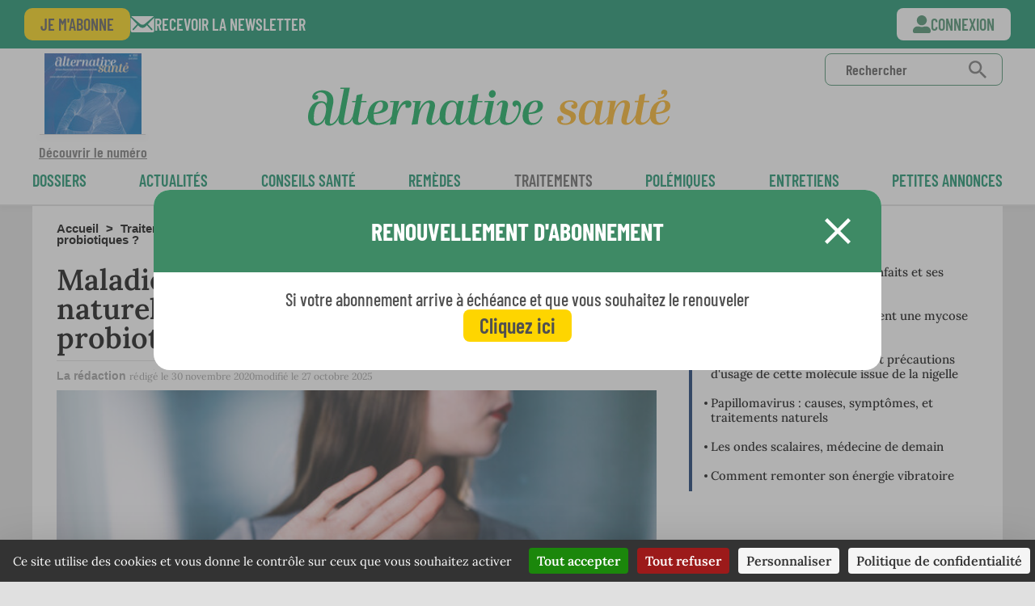

--- FILE ---
content_type: text/html; charset=utf-8
request_url: https://www.alternativesante.fr/gluten/maladie-coeliaque-espoir-nouveaux-traitements-naturels-tryptophane-probiotiques
body_size: 13206
content:
<!DOCTYPE html PUBLIC "-//W3C//DTD XHTML 1.0 Transitional//EN" "http://www.w3.org/TR/xhtml1/DTD/xhtml1-transitional.dtd">
<html xmlns="http://www.w3.org/1999/xhtml" lang="fr">
<head>

	<meta http-equiv="Content-Type" content="text/html; charset=utf-8" />
	<base href="https://www.alternativesante.fr/" />

	<title>Maladie coeliaque : de futurs traitements naturels à base de tryptophane et probiotiques ?</title>
	<meta name="description" content="Une étude réalisée par un consortium de recherche international composé d’équipes françaises, canadiennes et néerlandaises met en lumière un mécanisme défaillant chez les malades cœliaques qui pourrait facilement se traiter via des..."/>
	<meta name="revisit-after" content="1"/>
	<meta name="rating" content="General"/>
	<meta name="distribution" content="General"/>
	<meta name="google-site-verification" content="1zB-mYqGWxY361uvv_-6skJLYGfJJW2CVmHlT9MhsTo"/>
<meta property="og:title" content="Maladie coeliaque : de futurs traitements naturels à base de tryptophane et probiotiques ?"/>
<meta property="og:description" content="Une étude réalisée par un consortium de recherche international composé d’équipes françaises, canadiennes et néerlandaises met en lumière un mécanisme défaillant chez les malades cœliaques qui pourrait facilement se traiter via des..."/>
<meta property="og:type" content="website"/>
<meta property="og:url" content="https://www.alternativesante.fr/gluten/maladie-coeliaque-espoir-nouveaux-traitements-naturels-tryptophane-probiotiques"/>
<meta property="fb:app_id" content="469193457375500"/>
	<meta name="twitter:card" content="summary_large_image"/>
	<meta name="twitter:site" content="@alternativesante"/>
	<meta name="twitter:domain" content="alternativesante.fr"/>
	<meta name="twitter:creator" content="@alternativesante"/>
	<meta name="twitter:title" content="Maladie coeliaque : de futurs traitements naturels à base de tryptophane et probiotiques ?"/>
	<meta name="twitter:description" content="Une étude réalisée par un consortium de recherche international composé d’équipes françaises, canadiennes et néerlandaises met en lumière un mécanisme défaillant chez les malades cœliaques qui pourrait facilement se traiter via des..."/>
<meta property="og:image" content="https://www.alternativesante.fr/upload/cache/Traitements-naturel-maladie-coeliaque_w553_h553_r3_q90.jpg"/>
<meta property="og:image:width" content="553"/>
<meta property="og:image:height" content="369"/>
<meta property="og:image:type" content="image/jpeg"/>
	<meta name="twitter:image" content="https://www.alternativesante.fr/upload/cache/Traitements-naturel-maladie-coeliaque_w553_h553_r3_q90.jpg"/>
	<meta name="language" 		content="fr" />
	<meta name="robots" content="max-snippet:-1, max-image-preview:large, max-video-preview:-1, All" />
	<link rel="canonical" href="https://www.alternativesante.fr/gluten/maladie-coeliaque-espoir-nouveaux-traitements-naturels-tryptophane-probiotiques" />

	<meta name="language" content="French">

	<meta http-equiv="X-UA-Compatible" content="IE=edge,chrome=1">
	<link rel="shortcut icon" 	type="image/x-icon" href="https://www.alternativesante.fr/favicon.png" />

	<link rel="apple-touch-icon" href="https://www.alternativesante.fr/img/apple-touch-icon-114.png" />
	<link rel="apple-touch-icon-precomposed" href="https://www.alternativesante.fr/img/apple-touch-icon-114-precomposed.png" />
	<meta name="facebook-domain-verification" content="hz2luw7ks35sfvjb8f5x1wk809vxmc" />

	<link rel="preload" href="/style/fonts/BebasNeue-webfont.woff" as="font">
	<link rel="preload" href="/style/fonts/BEBAS-webfont.woff" as="font">
	<link rel="preload" href="/style/fonts/DroidSerif-Bold-webfont.woff" as="font">
	<link rel="preload" href="/style/fonts/DroidSerif-webfont.woff" as="font">
	<link rel="preload" href="/style/fonts/GoudyStM-webfont.woff" as="font">

	<!-- Facebook Pixel Code -->

<noscript><img height="1" width="1" style="display:none"
src="https://www.facebook.com/tr?id=606005500730970&ev=PageView&noscript=1"
/></noscript>
<!-- End Facebook Pixel Code -->

	<meta name="viewport" content="width=360, user-scalable=no">

	<link rel="stylesheet" type="text/css" href="/style/global.css?v=47" />

	<link href="https://www.alternativesante.fr/feed" type="application/rss+xml" rel="alternate" title="Derniers articles sur Alternative Santé" />
	<link href="https://www.alternativesante.fr/comments/feed/" type="application/rss+xml" rel="alternate" title="Derniers commentaires sur les articles d&#039;Alternative Santé" />
	<link href="https://www.alternativesante.fr/gluten/maladie-coeliaque-espoir-nouveaux-traitements-naturels-tryptophane-probiotiques/feed/" type="application/rss+xml" rel="alternate" title="Commentaires sur Maladie coeliaque : de futurs traitements naturels à base de tryptophane et probiotiques ?" />

<!-- Google Tag Manager -->
<script noscriptbottom>(function(w,d,s,l,i){w[l]=w[l]||[];w[l].push({'gtm.start':
new Date().getTime(),event:'gtm.js'});var f=d.getElementsByTagName(s)[0],
j=d.createElement(s),dl=l!='dataLayer'?'&l='+l:'';j.async=true;j.src=
'https://www.googletagmanager.com/gtm.js?id='+i+dl;f.parentNode.insertBefore(j,f);
})(window,document,'script','dataLayer','GTM-W6P834B');</script>
<!-- End Google Tag Manager -->

<!-- Global site tag (gtag.js) - Google Analytics -->
<script async src="https://www.googletagmanager.com/gtag/js?id=G-YXZYVWXJL4" noscriptbottom></script>
<script noscriptbottom>
window.dataLayer = window.dataLayer || [];
function gtag(){dataLayer.push(arguments);}
gtag('js', new Date());

gtag('config', 'G-YXZYVWXJL4');
</script>

		<script type="text/javascript" noscriptbottom>
		// InsÃ©rez votre tag Google Analytics ou Universal Analytics ici
		(function(i,s,o,g,r,a,m){i['GoogleAnalyticsObject']=r;i[r]=i[r]||function(){
			(i[r].q=i[r].q||[]).push(arguments)},i[r].l=1*new Date();a=s.createElement(o),
			m=s.getElementsByTagName(o)[0];a.async=1;a.src=g;m.parentNode.insertBefore(a,m)
		})(window,document,'script','//www.google-analytics.com/analytics.js','ga');
		gaProperty = 'UA-34656437-1';

		ga('create', gaProperty, '.alternativesante.fr');
		ga('require', 'OPT-NMQP44T');
		ga('send', 'pageview');

			</script>

			<style>
			#cookie-banner{
				color:#ffffff;
    			padding: 15px 0;
    			text-align :center;
    			background-color: rgba(32,35,40,0.9);
    			position: fixed;
			    bottom: 0;
			    width: 100%;
			    z-index: 10000;
			}
			#cookie-banner a, #cookie-banner a:hover{
				border : 1px solid #888888;
				color:#000000;
				background-color: #ffffff;
				padding:5px;
				-webkit-border-radius: 5px;
				-moz-border-radius: 5px;
				border-radius: 5px;
				margin: 0 3px;
			}
		</style>
				<script type="text/javascript" src="//opt-out.ferank.eu/tarteaucitron.js?domain=www.alternativesante.fr&uuid=e854d07cc22f2a43438ac0c8c06b92423cb53e8a" noscriptbottom></script> 

</head>
<body class="is_subscriber">

	<div class="skycraper_overlay page">
		<script noscriptbottom type='text/javascript'><!--//<![CDATA[
   var m3_u = (location.protocol=='https:'?'https://r7.pub2.oliv.fr/www/delivery/ajs.php':'http://r7.pub2.oliv.fr/www/delivery/ajs.php');
   var m3_r = Math.floor(Math.random()*99999999999);
   if (!document.MAX_used) document.MAX_used = ',';
   document.write ("<scr"+"ipt type='text/javascript' src='"+m3_u);
   document.write ("?zoneid=MTAyNQ==");
   document.write ('&amp;value=');
   document.write ('&amp;cb=' + m3_r);
   document.write ('&amp;tagid=1');
   if (document.MAX_used != ',') document.write ("&amp;exclude=" + document.MAX_used);
   document.write (document.charset ? '&amp;charset='+document.charset : (document.characterSet ? '&amp;charset='+document.characterSet : ''));
   document.write ('&amp;container='+ m3_r);
   document.write ("&amp;loc=" + escape(window.location));
   if (document.referrer) document.write ("&amp;referer=" + escape(document.referrer));
   if (document.context) document.write ("&context=" + escape(document.context));
   if (document.mmm_fo) document.write ("&amp;mmm_fo=1");
   document.write ("' async><\/scr"+"ipt><span class='ox_banner' id='ox_"+m3_r+"'></span>");
 //]]>--></script><noscript><a href='https://r7.pub2.oliv.fr/www/delivery/ck.php?n=a558059b&amp;cb=INSERT_RANDOM_NUMBER_HERE' target='_blank'><img src='https://r7.pub2.oliv.fr/www/delivery/avw.php?zoneid=MTAyNQ==&amp;cb=987987654654&...' border='0' alt='' /></a></noscript>
	</div>

	<div class="outer-wrapper refonte_outer-wrapper">

<header id="header" class="refonte_header header_2023" role="banner">
	<div id="search-tool" class="hide">
		<div class="center">
			<form action="https://www.alternativesante.fr/fre/23/recherche/articles/recherche" method="get" id="searchForm"><label>Rechercher</label><input class="input-search" name="q" type="text" placeholder="Terme(s) de recherche" /><input type="submit" value="Ok" /></form>
		</div>
	</div>

	<div id="fixed-head" class="refonte_fixed-head " style="display:none;">
		<div class="content">
			<a href="https://www.alternativesante.fr/accueil-journal/" class="brand">
				<img src="img/logo-alternative-sante-small.jpg" alt="Alternative Sante : l'expérience de la médecine naturelle" width="239" height="82" />
			</a>
											<div class="header__navigation article">
		<div class="header__navigation--inner">
			<div class="content">
				<ul class="header__navigation--categories">

						<li class="visible-phone link-yellow">
							<a href="https://www.alternativesante.fr/connexion-2/modalbox" class="sso_connexion bouton_se_connecter">Se connecter</a>
						</li>

					<!-- <li class="visible-phone">
						<a href="https://www.alternativesante.fr/accueil-journal/133" class="home">
							Le journal nº133						</a>
					</li> -->
					<li class="visible-phone link-yellow"><a href="https://secure.biosante-editions.com/ALS-202562493124204?salescode=A_202506_SC_ALS34E_CC_19E_SEPA_01">M'abonner</a></li>
					<li class="visible-phone link-yellow btn_open_recherche"><a href="/fre/23/recherche/articles/article">Rechercher</a></li>
					<li class="visible-phone link-yellow open-nl"><a href="/fre/23/recherche/articles/article">La newsletter</a></li>
											<li class="categorie ">
							<a href="https://www.alternativesante.fr/dossiers">
								Dossiers							</a>
						</li>
											<li class="categorie ">
							<a href="https://www.alternativesante.fr/actualites">
								Actualités							</a>
						</li>
											<li class="categorie ">
							<a href="https://www.alternativesante.fr/conseils-sante">
								Conseils santé							</a>
						</li>
											<li class="categorie ">
							<a href="https://www.alternativesante.fr/remedes-2">
								Remèdes							</a>
						</li>
											<li class="categorie is-active">
							<a href="https://www.alternativesante.fr/traitements">
								Traitements							</a>
						</li>
											<li class="categorie ">
							<a href="https://www.alternativesante.fr/polemiques">
								Polémiques							</a>
						</li>
											<li class="categorie ">
							<a href="https://www.alternativesante.fr/entretiens">
								Entretiens							</a>
						</li>
										<li class="categorie">
						<a href="https://www.alternativesante.fr/fre/18/petites-annonces/annonces/liste_annonces">
							petites annonces						</a>
					</li>

				</ul>
			</div>
		</div>
	</div>
					</div>
	</div>
	<div class="content refonte_content">
		<div class="menu-bandeau-logo">
			<div class="refonte_couverture-mag">
				<a href="https://abo.alternativesante.fr/2-archive-numerique" id="open-old-paper" class="ouverture ">
					<img class="journal-cover" src="https://www.alternativesante.fr/upload/cache/alternative_sante_n133-w.jpg/alternative_sante_n133-w_w110_h150_r4_q90.jpg" alt="Edito du n°133" nowh="true"/>
					<img src="/img/journal_border.png" />Découvrir le numéro				</a>
			</div>
			<a href="https://www.alternativesante.fr/accueil-journal/" class="brand">
				<img src="img/Logo_AS_ligne.svg" alt="Alternative Sante : l'expérience de la médecine naturelle" width="440" height="82" class="logo_ligne"/>
				<img src="img/svg/logo_as_ligne.svg" alt="Alternative Sante : l'expérience de la médecine naturelle" class="logo"/>
			</a>
			<form action="https://www.alternativesante.fr/fre/23/recherche/articles/recherche" class="form-search" method="get" accept-charset="utf-8">				<input name="q" type="text" class="" placeholder="Rechercher" id="RechercheQ" />				<a href="#"><img src="/img/svg/search.svg" alt="Recherchez sur le site" /></a>
			</form>			
				<a href="https://www.alternativesante.fr/connexion-2/modalbox" id="button-user-phone" class="visible-phone sso_connexion bouton_se_connecter"><svg width="28" height="28" viewBox="0 0 28 28" fill="none" xmlns="http://www.w3.org/2000/svg">
<path id="Icon awesome-user-alt" d="M14 15.75C15.5575 15.75 17.0801 15.2881 18.3751 14.4228C19.6702 13.5575 20.6795 12.3276 21.2756 10.8886C21.8716 9.44967 22.0275 7.86627 21.7237 6.33867C21.4198 4.81107 20.6698 3.40788 19.5685 2.30654C18.4671 1.2052 17.0639 0.455178 15.5363 0.151319C14.0087 -0.152539 12.4253 0.00341213 10.9864 0.599452C9.5474 1.19549 8.31749 2.20485 7.45218 3.49989C6.58686 4.79493 6.125 6.31748 6.125 7.875C6.12553 9.96342 6.95539 11.9662 8.43212 13.4429C9.90885 14.9196 11.9116 15.7495 14 15.75ZM21 17.5H17.987C16.737 18.0764 15.377 18.3749 14.0005 18.3749C12.624 18.3749 11.264 18.0764 10.014 17.5H7C5.14348 17.5 3.36301 18.2375 2.05025 19.5503C0.737498 20.863 0 22.6435 0 24.5L0 25.375C0.000265034 26.0711 0.276912 26.7386 0.769137 27.2309C1.26136 27.7231 1.92889 27.9997 2.625 28H25.375C26.0711 27.9997 26.7386 27.7231 27.2309 27.2309C27.7231 26.7386 27.9997 26.0711 28 25.375V24.5C28 22.6435 27.2625 20.863 25.9497 19.5503C24.637 18.2375 22.8565 17.5 21 17.5Z" fill="white"/>
</svg>
</a>

			<div id="button-menu-phone" class="visible-phone"><svg width="36" height="36" fill="none" version="1.1" viewBox="0 0 36 36" xml:space="preserve"
  xmlns="http://www.w3.org/2000/svg">
  <g id="menu-burger" transform="matrix(.98332 0 0 .99772 .50834 5.5282)">
    <path d="m2 12.5h31.58" stroke="#fff" stroke-linecap="round" stroke-linejoin="round" stroke-width="3"/>
    <path d="m2 1.9729h31.58" stroke="#fff" stroke-linecap="round" stroke-linejoin="round" stroke-width="3"/>
    <path d="m2 23.026h31.58" stroke="#fff" stroke-linecap="round" stroke-linejoin="round" stroke-width="3"/>
  </g>
  <g transform="matrix(.99998 0 0 .99832 14.127 3.4373)" fill="none">
    <path id="menu-arrow" d="m15.145 14.581-12.575-10.604c-0.21698-0.16669-0.39273-0.38104-0.51368-0.62648s-0.18385-0.5154-0.18385-0.78902 0.062903-0.54357 0.18385-0.78901 0.2967-0.45979 0.51368-0.62649c0.47948-0.37728 1.0719-0.58241 1.682-0.58241 0.61012 0 1.2025 0.20513 1.682 0.58241l14.247 12.016c0.2094 0.162 0.3801 0.3687 0.4997 0.6049 0.1195 0.2362 0.185 0.4961 0.1916 0.7607 0.0066 0.2647-0.0458 0.5275-0.1534 0.7694-0.1077 0.2419-0.2678 0.4567-0.4689 0.629l-14.306 12.1c-0.47888 0.3786-1.0715 0.5846-1.682 0.5846-0.61048 0-1.2031-0.206-1.682-0.5846-0.21698-0.1667-0.39273-0.381-0.51368-0.6265-0.12095-0.2454-0.18385-0.5154-0.18385-0.789s0.062904-0.5436 0.18385-0.789c0.12095-0.2454 0.2967-0.4598 0.51368-0.6265z" fill="#fff"/>
  </g>
</svg>
</div>
		</div>
			<div class="header__navigation article">
		<div class="header__navigation--inner">
			<div class="content">
				<ul class="header__navigation--categories">

						<li class="visible-phone link-yellow">
							<a href="https://www.alternativesante.fr/connexion-2/modalbox" class="sso_connexion bouton_se_connecter">Se connecter</a>
						</li>

					<!-- <li class="visible-phone">
						<a href="https://www.alternativesante.fr/accueil-journal/133" class="home">
							Le journal nº133						</a>
					</li> -->
					<li class="visible-phone link-yellow"><a href="https://secure.biosante-editions.com/ALS-202562493124204?salescode=A_202506_SC_ALS34E_CC_19E_SEPA_01">M'abonner</a></li>
					<li class="visible-phone link-yellow btn_open_recherche"><a href="/fre/23/recherche/articles/article">Rechercher</a></li>
					<li class="visible-phone link-yellow open-nl"><a href="/fre/23/recherche/articles/article">La newsletter</a></li>
											<li class="categorie ">
							<a href="https://www.alternativesante.fr/dossiers">
								Dossiers							</a>
						</li>
											<li class="categorie ">
							<a href="https://www.alternativesante.fr/actualites">
								Actualités							</a>
						</li>
											<li class="categorie ">
							<a href="https://www.alternativesante.fr/conseils-sante">
								Conseils santé							</a>
						</li>
											<li class="categorie ">
							<a href="https://www.alternativesante.fr/remedes-2">
								Remèdes							</a>
						</li>
											<li class="categorie is-active">
							<a href="https://www.alternativesante.fr/traitements">
								Traitements							</a>
						</li>
											<li class="categorie ">
							<a href="https://www.alternativesante.fr/polemiques">
								Polémiques							</a>
						</li>
											<li class="categorie ">
							<a href="https://www.alternativesante.fr/entretiens">
								Entretiens							</a>
						</li>
										<li class="categorie">
						<a href="https://www.alternativesante.fr/fre/18/petites-annonces/annonces/liste_annonces">
							petites annonces						</a>
					</li>

				</ul>
			</div>
		</div>
	</div>

		<div id="header-placeholder"></div>
	</div>
			<div class="band-abonnement refonte_band-abonnement ">
			<div class="content">

				<div class="btns">
					<a href="https://secure.biosante-editions.com/ALS-202562493124204?salescode=A_202506_SC_ALS34E_CC_19E_SEPA_01" class="btn btn-yellow">Je m'abonne</a>
					<a href="" class="btn-nl open-nl">Recevoir la newsletter</a>
				</div>
				<div class="btns hidden-phone">

					<a href="https://www.alternativesante.fr/connexion-2/modalbox" class="btn btn-user sso_connexion bouton_se_connecter ">Connexion</a>

				</div>
			</div>

		</div>
	</header>

	<div class="revive_banniere">
		<script noscriptbottom type='text/javascript'><!--//<![CDATA[
   var m3_u = (location.protocol=='https:'?'https://r7.pub2.oliv.fr/www/delivery/ajs.php':'http://r7.pub2.oliv.fr/www/delivery/ajs.php');
   var m3_r = Math.floor(Math.random()*99999999999);
   if (!document.MAX_used) document.MAX_used = ',';
   document.write ("<scr"+"ipt noscriptbottom  type='text/javascript' src='"+m3_u);
   document.write ("?zoneid=NDg=");
   document.write ('&amp;value=');
   document.write ('&amp;cb=' + m3_r);
   document.write ('&amp;tagid=1');
   document.write ('&amp;container='+ m3_r);
   if (document.MAX_used != ',') document.write ("&amp;exclude=" + document.MAX_used);
   document.write (document.charset ? '&amp;charset='+document.charset : (document.characterSet ? '&amp;charset='+document.characterSet : ''));
   document.write ("&amp;loc=" + escape(window.location));
   if (document.referrer) document.write ("&amp;referer=" + escape(document.referrer));
   if (document.context) document.write ("&context=" + escape(document.context));
   if (document.mmm_fo) document.write ("&amp;mmm_fo=1");
   document.write ("' async><\/scr"+"ipt><span id='ox_"+m3_r+"'></span>");
//]]>--></script><noscript><a href='https://r7.pub2.oliv.fr/www/delivery/ck.php?n=aa92d2f7&amp;cb=INSERT_RANDOM_NUMBER_HERE' target='_blank'><img src='https://r7.pub2.oliv.fr/www/delivery/avw.php?zoneid=NDg=&amp;cb=INSERT_RANDOM_NUMBER_HERE&amp;n=aa92d2f7' border='0' alt='' /></a></noscript>		<p class="consult_sans_publicites">
			Pour consulter le site sans publicités <a href="/connexion/non_inscrit">inscrivez-vous</a>
		</p>
	</div>

<div class="tous-les-numeros refonte_tous-les-numeros">
	</div>

<div id="article" class="alternative__article content folders clearfix hreview-aggregate" itemscope itemtype="http://schema.org/NewsArticle" itemid="https://www.alternativesante.fr//gluten/maladie-coeliaque-espoir-nouveaux-traitements-naturels-tryptophane-probiotiques">
	<meta itemscope itemprop="mainEntityOfPage"  itemType="https://schema.org/WebPage" itemid="https://www.alternativesante.fr//gluten/maladie-coeliaque-espoir-nouveaux-traitements-naturels-tryptophane-probiotiques" />
	<meta itemprop="datePublished" content="2020-11-30T00:00:00+00:0"/>
	<meta itemprop="dateModified" content="2025-10-27T00:00:00+00:0"/>
	<span itemprop="publisher" itemscope itemtype="https://schema.org/Organization">
		<meta itemprop="name" content="Alternative Santé">
		<div itemprop="logo" itemscope itemtype="https://schema.org/ImageObject">
			<meta itemprop="url" content="https://www.alternativesante.fr/img/logo-alternative-sante.jpg">
		</div>
	</span>
	<div class="alternative__article--colonne-principal refonte_colonne-principal ">
		<h6 class="breadcrumb refonte_breadcrumb">
			<a href="https://www.alternativesante.fr/">Accueil</a>
			<span class="breadcrumb-separator">&gt;</span>
							<a href="https://www.alternativesante.fr/traitements">Traitements</a>
				<span class="breadcrumb-separator">&gt;</span>
						Maladie coeliaque : de futurs traitements naturels à base de tryptophane et probiotiques ?		</h6>
				<h1 class="refonte_titre_article fn" itemprop="headline">Maladie coeliaque : de futurs traitements naturels à base de tryptophane et probiotiques ?</h1>

		<div class="bloc-author" itemprop="author" itemscope itemtype="https://schema.org/Person">
			<div class="authors">
													<link itemprop="url" href=https://www.alternativesante.fr/auteur/la-redaction />
<link itemprop="sameAs" href="https://fr.wikipedia.org/wiki/Alternative_Sant%C3%A9" />																																																														<a href="https://www.alternativesante.fr/auteur/la-redaction"><span class="auteur refonte_auteur " itemprop="name">La rédaction&nbsp;</span></a>			</div>
			<span class="rediger_le">
				rédigé le 30 novembre 2020			</span>
						<span class="rediger_le">
				modifié le 27 octobre 2025			</span>
								</div>

		<div class="clearfix"></div>

			<!-- Carrousel de photos -->
							<ul class="bxslider-article" id="article-slider">
																									<li itemprop="image" itemscope itemtype="https://schema.org/ImageObject">
								<img src="https://www.alternativesante.fr/upload/cache/Traitements-naturel-maladie-coeliaque_w553_h553_r3_q90.jpg" alt="Bientôt un autre traitement que le strict régime sans gluten ?" bgcolor="FFFFFF" nowh="true"><small class="description">Bientôt un autre traitement que le strict régime sans gluten ?</small>								<meta itemprop="url" content="https://www.alternativesante.fr/upload/cache/photo-manque_w553_h553_r3_q90_w590_h390_r4_q90.jpg">
								<meta itemprop="width" content="590">
								<meta itemprop="height" content="390">
							</li>
															</ul>

										<div class="widget refonte_article-paru-journal">
				<span class="h4-like">
					Article 100% numérique				</span>
				<div class="btns">
					<a class="btn btn-abo" href="https://secure.biosante-editions.com/ALS-202562493124204?salescode=A_202506_SC_ALS34E_CC_19E_SEPA_01" referrerpolicy="unsafe-url">
						Abonnez vous 29 € seulement					</a>

				</div>
			</div>

		<!-- Fin des TAGS -->

		<h2 class="introduction couleur_042c67">
			<p><span>Une étude réalisée par un consortium de recherche international composé d’équipes françaises, canadiennes et néerlandaises met en lumière un mécanisme défaillant chez les malades cœliaques qui pourrait facilement se traiter via des apports alimentaires ou en probiotiques.</span></p>		</h2>

					<div class="wysiwyg">
				<meta itemprop="isAccessibleForFree" content="true"/>
				<h3><strong>Des difficultés à métaboliser les tryptophanes</strong></h3>
<p> </p><div class="pub-inread"><script noscriptbottom type='text/javascript'><!--//<![CDATA[
   var m3_u = (location.protocol=='https:'?'https://r7.pub2.oliv.fr/www/delivery/ajs.php':'http://r7.pub2.oliv.fr/www/delivery/ajs.php');
   var m3_r = Math.floor(Math.random()*99999999999);
   if (!document.MAX_used) document.MAX_used = ',';
   document.write ("<scr"+"ipt noscriptbottom type='text/javascript' src='"+m3_u);
   document.write ("?zoneid=MTA3Mw==");
   document.write ('&amp;value=');
   document.write ('&amp;cb=' + m3_r);
   document.write ('&amp;tagid=1');
   if (document.MAX_used != ',') document.write ("&amp;exclude=" + document.MAX_used);
   document.write (document.charset ? '&amp;charset='+document.charset : (document.characterSet ? '&amp;charset='+document.characterSet : ''));
   document.write ('&amp;container='+ m3_r);
   document.write ("&amp;loc=" + escape(window.location));
   if (document.referrer) document.write ("&amp;referer=" + escape(document.referrer));
   if (document.context) document.write ("&context=" + escape(document.context));
   if (document.mmm_fo) document.write ("&amp;mmm_fo=1");
   document.write ("' async><\/scr"+"ipt><span class='ox_banner' id='ox_"+m3_r+"'></span>");
//]]>--></script><noscript><a href='https://r7.pub2.oliv.fr/www/delivery/ck.php?n=ab45b8fd&amp;cb=INSERT_RANDOM_NUMBER_HERE' target='_blank'><img src='https://r7.pub2.oliv.fr/www/delivery/avw.php?zoneid=MTA3Mw==&amp;cb=INSERT_RANDOM_NUMBER_HERE&amp;n=ab45b8fd' border='0' alt='' /></a></noscript>

<noscript><a href='https://r7.pub2.oliv.fr/www/delivery/ck.php?n=ab45b8fd&amp;cb=INSERT_RANDOM_NUMBER_HERE' target='_blank'><img src='https://r7.pub2.oliv.fr/www/delivery/avw.php?zoneid=MTA3Mw==&amp;cb=INSERT_RANDOM_NUMBER_HERE&amp;n=ab45b8fd' border='0' alt='' /></a></noscript></div>
<p><span>Une fois métabolisé, le tryptophane (un acide aminé essentiel) produit à son tour des indoles qui activent les récepteurs AhR dont l’action renforce la barrière intestinale et stimule l’immunité. D’après ces travaux, <strong>les microbiotes des cœliaques contiennent moins de micro-organismes capables de métaboliser ledit tryptophane</strong>. Conséquence, <strong>ils produisent moins d’indoles et activent moins les AhR que les sujets sains</strong>, un phénomène également observé dans le cadre d’autres maladies inflammatoires de l’intestin comme la maladie de Crohn ou la rectocolite hémorragique.</span></p>
<p></p>
<h3><strong>Apport alimentaire en tryptophane et probiotiques : de nouvelles perspectives thérapeutiques</strong></h3>
<p> </p>
<p>Les chercheurs ont ensuite réalisé une étude sur des souris atteintes d’une maladie similaire à la maladie cœliaque. <strong>En ajoutant des tryptophanes à leur alimentation</strong> (principalement via des aliments protéinés : viande, produits laitiers ou fruits secs) <strong>ou en ajoutant un <a href="../../probiotiques/lactobacillus-reuteri-les-nouvelles-promesses-d-un-probiotique-bien-connu">probiotique </a></strong><strong><em><a href="../../probiotiques/lactobacillus-reuteri-les-nouvelles-promesses-d-un-probiotique-bien-connu">Lactobacillus reuteri</a></em></strong> (qui produit des dérivés indoles à partir du tryptophane) <strong>l’inflammation intestinale était réduite</strong> et les souris avaient moins de lésions lorsqu’elles étaient exposées au gluten.</p>
<p> </p>
<p><span>Publiés le 21 octobre dans </span><em>Science translational medicine</em><span>, ces travaux constituent un <strong>espoir pour améliorer le quotidien des 600 000 Français atteints par la maladie</strong>, et dont le seul traitement reste actuellement un régime sans gluten strict. Un brevet vient d’ailleurs d’être déposé (entre autres par l’Inserm) pour « protéger » cette approche thérapeutique.</span></p>
<p> </p>
<p><span>Source :</span></p>
<ol>
<li><span>Lamas et al., « </span><a href="https://stm.sciencemag.org/content/12/566/eaba0624"><span>Aryl hydrocarbon receptor ligand production by the gut microbiota is decreased in celiac disease leading to intestinal inflammation </span></a><span>», </span><em>Science Translational Medicine,</em><span> 21 octobre 2020, Vol. 12, Issue 566.</span></li>
</ol>				<span></span>
			</div>

						<small class="disclaimer"><p> </p>
<p>En aucun cas les informations et conseils proposés sur le site Alternative Santé ne sont susceptibles de se substituer à une consultation ou un diagnostic formulé par un médecin ou un professionnel de santé, seuls en mesure d’évaluer adéquatement votre état de santé</p></small>
		<br>
		<div class="btns">
			<a class="btn btn-abo" href="https://secure.biosante-editions.com/ALS-202562493124204?salescode=A_202506_SC_ALS34E_CC_19E_SEPA_01" referrerpolicy="unsafe-url">
				Abonnez vous 29 € seulement			</a>
		</div>
							<div class="comments folders" id="zone_commentaire">
				<span class="h4-like">
					Sur le même sujet				</span>
								<div class="bloc-article-lie">
																	<a href="https://www.alternativesante.fr/intolerances-alimentaires/maladie-coeliaque-l-industrie-agro-alimentaire-mise-en-cause" class="item titre" title="Maladie cœliaque : l’industrie agro-alimentaire mise en cause">
							<h4>Maladie cœliaque : l’industrie agro-alimentaire mise en cause</h4>
													</a>
																	<a href="https://www.alternativesante.fr/digestion/contre-la-maladie-coeliaque-les-dieteticiens-sont-les-plus-armes-veronique-liesse" class="item titre" title="Contre la maladie cœliaque, les diététiciens sont les plus armés, Véronique Liesse">
							<h4>"Contre la maladie cœliaque, les diététiciens sont les plus armés", Véronique Liesse</h4>

					<img src="https://www.alternativesante.fr/upload/cache/veronique_liesse_w.jpg/veronique_liesse_w_w300_h200_r4_q90.jpg" alt="Véronique Liesse." nowh="true" style="width: 100%"/>

						</a>
																	<a href="https://www.alternativesante.fr/intestins/intestions-malade-quand-le-gluten-n-est-pas-seul-en-cause" class="item titre" title="Intestins malades : quand le gluten n’est pas seul en cause">
							<h4>Intestins malades : quand le gluten n’est pas seul en cause</h4>

					<img src="https://www.alternativesante.fr/upload/cache/medias/istock-686533066_w300_h200_r4_q90.jpg" alt="Intestins malades : quand le gluten n’est pas seul en cause" nowh="true" style="width: 100%"/>

						</a>
																	<a href="https://www.alternativesante.fr/intolerances-alimentaires/sommes-nous-tous-intolerants-au-gluten-et-au-lactose" class="item titre" title="Sommes-nous tous intolérants au gluten et au lactose ?">
							<h4>Sommes-nous tous intolérants <br>au gluten et au lactose ?</h4>
													</a>
																	<a href="https://www.alternativesante.fr/antibiotiques/prise-d-antibiotiques-oui-les-probiotiques-sont-utiles" class="item titre" title="Prise d’antibiotiques : adjoindre des probiotiques est utile.">
							<h4>Prise d’antibiotiques : adjoindre des probiotiques est utile.</h4>

					<img src="https://www.alternativesante.fr/upload/cache/alternative_sante_probiotique_antibiotique.jpg/alternative_sante_probiotique_antibiotique_w300_h200_r4_q90.jpg" alt="Les probiotiques peuvent contribuer à protéger la diversité des espèces bactériennes." nowh="true" style="width: 100%"/>

						</a>
																	<a href="https://www.alternativesante.fr/sante/postbiotiques-aliments-definition-impact-sante" class="item titre" title="Postbiotiques prometteurs ?">
							<h4>Postbiotiques prometteurs ?</h4>

					<img src="https://www.alternativesante.fr/upload/cache/iStock-1301237573.jpg/iStock-1301237573_w300_h200_r4_q90.jpg" alt="Des postbiotiques pour améliorer notre santé" nowh="true" style="width: 100%"/>

						</a>
									</div>
			</div>

						<div class="visible-phone">
				<div class="widget mini_liste_articles liste_liens box" style="border-left-color: #FF3333">
		<span class="h4-like" style="color: #FF3333">Où acheter ?</span>
		<div class="content">
							<p>
					<a href="https://www.la-vie-naturelle.com/l-tryptophane-90.html" target="_blank" rel="sponsored" title="L-Tryptophane">L-Tryptophane</a>
											<span>par Very Natura / La vie naturelle</span>
									</p>
							<p>
					<a href="https://www.la-vie-naturelle.com/lactobacillus-reuteri-30.html" target="_blank" rel="sponsored" title="Lactobacillus Reuteri - 200 milliards">Lactobacillus Reuteri - 200 milliards</a>
											<span>par VeryNatura /La vie naturelle</span>
									</p>
					</div>
	</div>

		</div>

	</div>

	<div class="alternative__article--colonne-secondaire refonte_colonne-secondaire ">

					<div class="widget mini_liste_articles box" style="border-left-color: #042c67 ">
				<span class="h4-like" style="color: #042c67 ">Les + lus : Traitements</span>
				<div class="content">
											<p>
							<a href="https://www.alternativesante.fr/complements-alimentaires/berberine-quels-sont-ses-bienfaits-et-ses-dangers" title="Berbérine : quels sont ses bienfaits et ses dangers pour la santé ?" onMouseOver="this.style.color='#042c67'" onMouseOut="this.style.color='#000000'">
								Berbérine : quels sont ses bienfaits et ses dangers pour la santé ?							</a>
						</p>
											<p>
							<a href="https://www.alternativesante.fr/peau/comment-soigner-naturellement-une-mycose-de-l-ongle" title="Comment soigner naturellement une mycose de l’ongle ? " onMouseOver="this.style.color='#042c67'" onMouseOut="this.style.color='#000000'">
								Comment soigner naturellement une mycose de l’ongle ? 							</a>
						</p>
											<p>
							<a href="https://www.alternativesante.fr/phytotherapie/la-thymoquinone-une-panacee-issue-de-la-nigelle" title="La thymoquinone : bienfaits et précautions d'usage de cette molécule issue de la nigelle" onMouseOver="this.style.color='#042c67'" onMouseOut="this.style.color='#000000'">
								La thymoquinone : bienfaits et précautions d'usage de cette molécule issue de la nigelle							</a>
						</p>
											<p>
							<a href="https://www.alternativesante.fr/papillomavirus/papillomavirus-accompagner-l-organisme-naturellement" title="Papillomavirus : causes, symptômes, et traitements naturels " onMouseOver="this.style.color='#042c67'" onMouseOut="this.style.color='#000000'">
								Papillomavirus : causes, symptômes, et traitements naturels 							</a>
						</p>
											<p>
							<a href="https://www.alternativesante.fr/ondes-scalaires/les-ondes-scalaires-medecine-de-demain" title="Les ondes scalaires, médecine de demain" onMouseOver="this.style.color='#042c67'" onMouseOut="this.style.color='#000000'">
								Les ondes scalaires, médecine de demain							</a>
						</p>
											<p>
							<a href="https://www.alternativesante.fr/medecine-energetique/comment-remonter-son-energie-vibratoire" title="Comment remonter son énergie vibratoire" onMouseOver="this.style.color='#042c67'" onMouseOut="this.style.color='#000000'">
								Comment remonter son énergie vibratoire							</a>
						</p>
									</div>
			</div>

					<div class="widget mag-thematique box">
				<span class="h4-like">
					Sur la même thématique :									</span>
				<div class="content">
																		<p>
								<a href="https://www.alternativesante.fr/gluten/les-polyphenols-au-secours-des-hypersensibles-au-gluten" title="Les polyphénols au secours des hypersensibles au gluten">
									Les polyphénols au secours des hypersensibles au gluten								</a>
															</p>
																															<p>
								<a href="https://www.alternativesante.fr/gluten/ou-il-y-a-du-ble-il-y-a-du-souci" title="Où il y a du blé, il y a du souci !">
									Où il y a du blé, il y a du souci !								</a>
															</p>
																															<p>
								<a href="https://www.alternativesante.fr/gluten/regime-sans-gluten-attention-a-l-exces-d-arsenic" title="Régime sans gluten : attention à l’excès d’arsenic !">
									Régime sans gluten : attention à l’excès d’arsenic !								</a>
															</p>
																						</div>
			</div>

			<div class="widget mini_liste_articles liste_liens box" style="border-left-color: #FF3333">
		<span class="h4-like" style="color: #FF3333">Où acheter ?</span>
		<div class="content">
							<p>
					<a href="https://www.la-vie-naturelle.com/l-tryptophane-90.html" target="_blank" rel="sponsored" title="L-Tryptophane">L-Tryptophane</a>
											<span>par Very Natura / La vie naturelle</span>
									</p>
							<p>
					<a href="https://www.la-vie-naturelle.com/lactobacillus-reuteri-30.html" target="_blank" rel="sponsored" title="Lactobacillus Reuteri - 200 milliards">Lactobacillus Reuteri - 200 milliards</a>
											<span>par VeryNatura /La vie naturelle</span>
									</p>
					</div>
	</div>

		<!-- Nouvel emplacement des tags -->
					<div class="widget tags" style="border-top: solid 2px #042c67 ">
				<span class="h4-like couleur_042c67">Tags sur la même thématique</span>
														<a href="https://www.alternativesante.fr/fre/23/recherche/articles/recherche?q=probiotiques&type_recherche=tag" class="tag" title="probiotiques">probiotiques</a>
									<a href="https://www.alternativesante.fr/fre/23/recherche/articles/recherche?q=maladie de Crohn&type_recherche=tag" class="tag" title="maladie de Crohn">maladie de Crohn</a>
									<a href="https://www.alternativesante.fr/fre/23/recherche/articles/recherche?q=régime sans gluten&type_recherche=tag" class="tag" title="régime sans gluten">régime sans gluten</a>
									<a href="https://www.alternativesante.fr/fre/23/recherche/articles/recherche?q=tryptophane&type_recherche=tag" class="tag" title="tryptophane">tryptophane</a>
									<a href="https://www.alternativesante.fr/fre/23/recherche/articles/recherche?q=intolérance au gluten&type_recherche=tag" class="tag" title="intolérance au gluten">intolérance au gluten</a>
									<a href="https://www.alternativesante.fr/fre/23/recherche/articles/recherche?q=maladie cœliaque&type_recherche=tag" class="tag" title="maladie cœliaque">maladie cœliaque</a>
							</div>
				<!-- Fin du nouvel emplacement des tags -->

	<div class="revive_skycraper">
		<script noscriptbottom aa type='text/javascript'><!--//<![CDATA[
   var m3_u = (location.protocol=='https:'?'https://r7.pub2.oliv.fr/www/delivery/ajs.php':'http://r7.pub2.oliv.fr/www/delivery/ajs.php');
   var m3_r = Math.floor(Math.random()*99999999991);
   if (!document.MAX_used) document.MAX_used = ',';
   document.write ("<scr"+"ipt noscriptbottom  type='text/javascript' src='"+m3_u);
   document.write ("?zoneid=NTA=");
   document.write ('&amp;value=');
   document.write ('&amp;cb=' + m3_r);
   document.write ('&amp;tagid=1');
   document.write ('&amp;container='+ m3_r);
   if (document.MAX_used != ',') document.write ("&amp;exclude=" + document.MAX_used);
   document.write (document.charset ? '&amp;charset='+document.charset : (document.characterSet ? '&amp;charset='+document.characterSet : ''));
   document.write ("&amp;loc=" + escape(window.location));
   if (document.referrer) document.write ("&amp;referer=" + escape(document.referrer));
   if (document.context) document.write ("&context=" + escape(document.context));
   if (document.mmm_fo) document.write ("&amp;mmm_fo=1");
   document.write ("' async><\/scr"+"ipt><span id='ox_"+m3_r+"'></span>");
//]]>--></script><noscript><a href='https://r7.pub2.oliv.fr/www/delivery/ck.php?n=ac703cdc&amp;cb=INSERT_RANDOM_NUMBER_HERE' target='_blank'><img src='https://r7.pub2.oliv.fr/www/delivery/avw.php?zoneid=NTA=&amp;cb=INSERT_RANDOM_NUMBER_HERE&amp;n=ac703cdc' border='0' alt='' /></a></noscript>
	</div>

	<div class="revive_carre">
		<script noscriptbottom type='text/javascript'><!--//<![CDATA[
   var m3_u = (location.protocol=='https:'?'https://r7.pub2.oliv.fr/www/delivery/ajs.php':'http://r7.pub2.oliv.fr/www/delivery/ajs.php');
   var m3_r = Math.floor(Math.random()*99999999999);
   if (!document.MAX_used) document.MAX_used = ',';
   document.write ("<scr"+"ipt noscriptbottom type='text/javascript' src='"+m3_u);
   document.write ("?zoneid=NDk=");
   document.write ('&amp;value=');
   document.write ('&amp;cb=' + m3_r);
   document.write ('&amp;tagid=1');
   document.write ('&amp;container='+ m3_r);
   if (document.MAX_used != ',') document.write ("&amp;exclude=" + document.MAX_used);
   document.write (document.charset ? '&amp;charset='+document.charset : (document.characterSet ? '&amp;charset='+document.characterSet : ''));
   document.write ("&amp;loc=" + escape(window.location));
   if (document.referrer) document.write ("&amp;referer=" + escape(document.referrer));
   if (document.context) document.write ("&context=" + escape(document.context));
   if (document.mmm_fo) document.write ("&amp;mmm_fo=1");
   document.write ("' async><\/scr"+"ipt><span id='ox_"+m3_r+"'></span>");
//]]>--></script><noscript><a href='https://r7.pub2.oliv.fr/www/delivery/ck.php?n=a622717b&amp;cb=INSERT_RANDOM_NUMBER_HERE' target='_blank'><img src='https://r7.pub2.oliv.fr/www/delivery/avw.php?zoneid=NDk=&amp;cb=INSERT_RANDOM_NUMBER_HERE&amp;n=a622717b' border='0' alt='' /></a></noscript>		<!-- <p class="consult_sans_publicites">
			Pour consulter le site sans publicités <a href="/connexion/non_inscrit">inscrivez-vous</a>
		</p> -->
	</div>

			</div>

	</div>

<div id="completer_infos" style="display: none;">
	<span class="titre">Notification</span>
	<p>
		Veuillez compléter vos informations de compte pour vous inscrire en tant que référent thématique.<br>
		<a href="/connexion/gestion" class="button">
			Mon compte
		</a>
	</p>
</div>

	<style type="text/css">
		.couleur_042c67 {
			color: #042c67 !important;
		}
	</style>

<div id="modale_inscription_abonnement" style="display: none;">
	<a class="btn-close" onclick="$.fancybox.close()">Fermer</a>
	<p>
		La lecture de cette vidéo est réservée aux abonnés de ce site.	</p>
	<a href="https://secure.biosante-editions.com/ALS-202562493124204?salescode=A_202506_SC_ALS34E_CC_19E_SEPA_01" class="button">Cliquez ici pour vous abonner</a>
</div>

	<div style="clear: both;"></div>

	<footer>
	<div class="grid-col">
		<h3>Rubriques</h3>
								<a href="https://www.alternativesante.fr/dossier/page/1" >
				Dossier			</a>
									<a href="https://www.alternativesante.fr/conseils-sante/page/1" >
				Conseil santé			</a>
									<a href="https://www.alternativesante.fr/remedes-2/page/1" >
				Remèdes			</a>
									<a href="https://www.alternativesante.fr/traitement/page/1" >
				Traitement			</a>
									<a href="https://www.alternativesante.fr/coups-de-gueule/page/1" >
				Coup de gueule			</a>
									<a href="https://www.alternativesante.fr/en-bref/page/1" >
				En bref			</a>
									<a href="https://www.alternativesante.fr/animaux-2/page/1" >
				Animaux			</a>
									<a href="https://www.alternativesante.fr/rencontres/page/1" >
				Rencontre			</a>
					</div>
		<div class="grid-col">
		<h3>Services</h3>
								<a href="https://secure.biosante-editions.com/ALS-202562493124204?salescode=A_202506_SC_ALS34E_CC_19E_SEPA_01" >
				Abonnement			</a>
									<a href="https://data-protection.ginkgomedia.fr/inscription/2-rejoignez-nos-250-000-abonneacutes-agrave-la-newsletter" >
				Recevez la newsletter			</a>
									<a href="https://alternativesante.fr/qui-sommes-nous" >
				Qui sommes-nous ? 			</a>
									<a href="https://abo.alternativesante.fr/contact" >
				Contactez-nous			</a>
									<a href="https://www.alternativesante.fr/fre/18/petites-annonces/annonces/liste_annonces" >
				Petites annonces			</a>
									<a href="https://revue.alternative-sante.info/une-question/" >
				FAQ			</a>
									<a href="https://www.alternativesante.fr/feed" >
				Flux RSS			</a>
					</div>
		<div class="grid-col">
		<h3>Marques du groupe</h3>
								<a href="https://www.annuaire-therapeutes.com/" >
				Annuaire thérapeutes			</a>
								<a href="https://www.plantes-et-sante.fr/" >
				Plantes & Santé			</a>
								<a href="https://www.bio-info.com/" >
				Bio info			</a>
								<a href="https://www.devenir-therapeute.fr/" >
				Devenir thérapeute			</a>
				<div class="follow-lg">
			<h3 class="titre-follow">Suivez-nous</h3>
			<div class="reseaux">
				<a href="https://www.facebook.com/alternativesante/" target="_blank">
					<img src="img/footer_fb.png" alt="Page Facebook" />
				</a>
				<a href="https://twitter.com/altersante" target="_blank">
					<img src="img/footer_twitter.png" alt="Page Twitter" />
				</a>
			</div>
		</div>
	</div>
	<div class="grid-bottom">
								<a href="https://www.alternativesante.fr/plan-du-site" >
				Plan du site			</a>
			<span class="dot"></span>
								<a href="https://www.alternativesante.fr/conditions-generales-de-ventes" >
				CGV			</a>
			<span class="dot"></span>
								<a href="https://www.alternativesante.fr/mentions-legales" >
				Mentions légales			</a>
			<span class="dot"></span>
								<a href="https://www.alternativesante.fr/politique-de-confidentialite" >
				Politique de confidentialité			</a>
			<span class="dot"></span>
								<a href="https://www.alternativesante.fr/ethique" >
				CHARTE			</a>
			<span class="dot"></span>
			</div>
			<div class="follow-sm">
			<h3 class="titre-follow">Suivez-nous</h3>
			<div class="reseaux">
				<a href="https://www.facebook.com/alternativesante/" target="_blank">
					<img src="img/footer_fb.png" alt="Page Facebook" />
				</a>
				<a href="https://twitter.com/altersante" target="_blank">
					<img src="img/footer_twitter.png" alt="Page Twitter" />
				</a>
			</div>
		</div>
</footer>

<div id="modal_popup_like" style="display: none;">
	<div id="modal-wrap" class="modal_popup_like" style="padding: 0px;">
		<a class="btn-close" onclick="$.fancybox.close()" style="position: absolute; top: 10px; right: 10px; z-index: 100;">Fermer</a>
		<div id="popup_like">
			<span class="titre">
				Notification
			</span>
			<p>
				Vous avez ajouté "<span class="insert"></span>" à vos favoris.
			</p>
		</div>
	</div>
</div>
<div id="popup_like" style="display: none;">
	<span class="titre">
		Notification
	</span>
	<p>
		Vous avez ajouté "<span class="insert"></span>" à vos favoris.
	</p>
</div>

<div id="modal_popup_unlike" style="display: none;">
	<div id="modal-wrap" class="modal_popup_like" style="padding: 0px;">
		<a class="btn-close" onclick="$.fancybox.close()" style="position: absolute; top: 10px; right: 10px; z-index: 100;">Fermer</a>
		<div id="popup_unlike">
			<span class="titre">
				Notification
			</span>
			<p>
				Vous avez supprimé "<span class="insert"></span>" de vos favoris.
			</p>
		</div>
	</div>
</div>
<div id="popup_unlike" style="display: none;">
	<span class="titre">
		Notification
	</span>
	<p>
		Vous avez supprimé "<span class="insert"></span>" de vos favoris.
	</p>
</div>

<!-- Google Tag Manager (noscript) -->
<noscript><iframe src="https://www.googletagmanager.com/ns.html?id=GTM-W6P834B" height="0" width="0" style="display:none;visibility:hidden"></iframe></noscript>
<!-- End Google Tag Manager (noscript) -->

</div>

</div>

		</div>


	<!-- Scripts AVANT -->
	<script avant type='text/javascript'>
	acjnum = 'aucun';
		if(window.self == window.top) st_gc = true;

	var acces_est_connecte = false;
var acces_est_abonnee = false;
	</script>

	<!-- Scripts SRC -->
	<script src="/js/vendor/jquery-1.10.2.min.js?v=0" type="text/javascript"></script>
	<script src="/js/vendor/jquery-ui-1.10.4.custom.min.js?v=0" type="text/javascript"></script>
	<script src="/js/vendor/jquery.touch-punch.min.js?v=0" type="text/javascript"></script>
	<script src="/js/vendor/jquery.shapeshift.min.js?v=0" type="text/javascript"></script>
	<script src="/js/vendor/jquery.fitvids.min.js?v=0" type="text/javascript"></script>
	<script src="/js/vendor/jquery.bxslider.min.js?v=0" type="text/javascript"></script>
	<script src="/js/vendor/jquery.fancybox.min.js?v=0" type="text/javascript"></script>
	<script src="/js/owl-carousel/owl.carousel.min.js?v=0" type="text/javascript"></script>
	<script src="/js/jquery.placeholder.min.js?v=0" type="text/javascript"></script>
	<script src="/js/./../dist/js/main.js?v=4" type="text/javascript"></script>
	<script src="/js/get.min.js?v=0" type="text/javascript"></script>
	<script src="/js/./../dist/js/jquery.wr.js?v=0" type="text/javascript"></script>
	<script src="/js/./../dist/js/jquery.as.js?v=0" type="text/javascript"></script>
	<script src="/js/./../dist/js/jquery.position.js?v=0" type="text/javascript"></script>
	<script src="/js/./../dist/js/jquery.like.js?v=0" type="text/javascript"></script>
	<script src="/js/./../dist/js/jquery.log.js?v=0" type="text/javascript"></script>
	<script src="/js/./../dist/js/jquery.loading.js?v=0" type="text/javascript"></script>
	<script src="/js/./../dist/js/jquery.navigator.js?v=0" type="text/javascript"></script>
	<script src="/js/./../dist/js/jquery.datepicker.js?v=0" type="text/javascript"></script>
	<script src="/js/./../dist/js/jquery.timepicker.js?v=0" type="text/javascript"></script>
	<script src="/js/./../dist/js/jquery.ratio.js?v=0" type="text/javascript"></script>
	<script src="/js/./../dist/js/jquery.more.js?v=0" type="text/javascript"></script>
	<script src="/js/./../dist/js/jquery.bxcomplement.js?v=0" type="text/javascript"></script>
	<script src="/js/./../dist/js/jquery.owlcomplement.js?v=0" type="text/javascript"></script>
	<script src="/js/./../dist/js/jquery.jwplayer.js?v=0" type="text/javascript"></script>
	<script src="/js/./../dist/js/jquery.video.js?v=0" type="text/javascript"></script>
	<script src="/js/./../dist/js/jquery.videoauto.js?v=0" type="text/javascript"></script>
	<script src="/js/./../dist/js/jquery.xmselect.js?v=0" type="text/javascript"></script>
	<script src="/js/./../dist/js/jquery.scrollto.js?v=0" type="text/javascript"></script>
	<script src="/js/./../dist/js/jquery.notable.js?v=2" type="text/javascript"></script>
	<script src="/js/./../dist/js/jquery.alerte.js?v=0" type="text/javascript"></script>
	<script src="/js/audiojs/audio.min.js?v=0" type="text/javascript"></script>
	<script src="/js/vendor/jquery.ua.min.js?v=0" type="text/javascript"></script>
	<script src="/js/jquery.navmobile.js?v=0" type="text/javascript"></script>
	<script src="/js/swiper.min.js?v=0" type="text/javascript"></script>
	<script src="/js/jquery.coach_marks.min.js?v=2" type="text/javascript"></script>
	<script src="/js/jquery.google_tracking.min.js?v=2" type="text/javascript"></script>
	<script src="//jwpsrv.com/library/_2g6lsvTEeSYcwp+lcGdIw.js"></script>
	<script type='text/javascript' src='//platform-api.sharethis.com/js/sharethis.js#property=5d5bfba6c60153001277bfd2&product=sticky-share-buttons' async='async'></script>

	<!-- Scripts APRES -->
	<script type='text/javascript'>
		if('serviceWorker' in navigator) {
			navigator.serviceWorker.register('/sw.js')
				.then(function() { console.log("Service Worker Registered"); });
		}
	
		//-------------- script_bottom --------------------- 
!function(f,b,e,v,n,t,s)
{if(f.fbq)return;n=f.fbq=function(){n.callMethod?
n.callMethod.apply(n,arguments):n.queue.push(arguments)};
if(!f._fbq)f._fbq=n;n.push=n;n.loaded=!0;n.version='2.0';
n.queue=[];t=b.createElement(e);t.async=!0;
t.src=v;s=b.getElementsByTagName(e)[0];
s.parentNode.insertBefore(t,s)}(window, document,'script',
'https://connect.facebook.net/en_US/fbevents.js');
fbq('init', '606005500730970');
fbq('track', 'PageView');

		//-------------- script_bottom --------------------- 
					var traductionEnCours = false;
		
		
			
		//-------------- script_bottom --------------------- 
	  audiojs.events.ready(function() {
	    var as = audiojs.createAll();
	  });
	  //RC--> Rustine pour la pause de l'édito
	  pause_edito = function() {}
	
		//-------------- script_bottom --------------------- 
		$('.module_annonce .step1').GoogleTracking({
			etape				: 'Etape 1',
			google_analytics_id	: gaProperty
		});
		$('.module_annonce .step2').GoogleTracking({
			etape				: 'Etape 2',
			google_analytics_id	: gaProperty
		});
		$('.module_annonce .widget_completion_annonce').GoogleTracking({
			etape 				: '',
			google_analytics_id	: gaProperty
		});

		$('.module_annonce .encart_demarrer.desktop').GoogleTracking({
			etape 				: '',
			google_analytics_id	: gaProperty
		});

		$('.module_annonce .encart_demarrer.mobile').GoogleTracking({
			etape 				: '',
			google_analytics_id	: gaProperty
		});

		$('#paiement_page').GoogleTracking({
			etape 				: 'Panier',
			google_analytics_id	: gaProperty
		});
	
		//-------------- script_bottom --------------------- 
	for(var i = 0; i < document.getElementsByClassName('header__navigation').length; i++) {
		document.getElementsByClassName('header__navigation')[i].addEventListener('click',function(event){
			if (event.target.classList.contains('header__navigation')) {
				$('#button-menu-phone').trigger('click')
			}
		})
	}

	$('.open-nl').on('click', function(event){
		event.preventDefault();
		$.ajax({
			url : "https://www.alternativesante.fr/inscription-newsletter-modale",
			success: function(data) {
				$.fancybox(""+data+"",{
					afterShow: function(){
						if($('#button-menu-phone').hasClass('active_menu')){
							$('#button-menu-phone').trigger('click')
						}

					},
					beforeShow: function(){
						this.wrap.addClass('fancybox-inscription_newsletter')
					}
				});
				setTimeout(
					function(){
						pause_edito();
					}, 2000
				);
			}
		});
	})



		//-------------- script_bottom --------------------- 
<!--//<![CDATA[
   var m3_u = (location.protocol=='https:'?'https://r7.pub2.oliv.fr/www/delivery/ajs.php':'http://r7.pub2.oliv.fr/www/delivery/ajs.php');
   var m3_r = Math.floor(Math.random()*99999999999);
   if (!document.MAX_used) document.MAX_used = ',';
   document.write ("<scr"+"ipt type='text/javascript' src='"+m3_u);
   document.write ("?zoneid=MTA3Mw==");
   document.write ('&amp;value=');
   document.write ('&amp;cb=' + m3_r);
   document.write ('&amp;tagid=1');
   if (document.MAX_used != ',') document.write ("&amp;exclude=" + document.MAX_used);
   document.write (document.charset ? '&amp;charset='+document.charset : (document.characterSet ? '&amp;charset='+document.characterSet : ''));
   document.write ('&amp;container='+ m3_r);
   document.write ("&amp;loc=" + escape(window.location));
   if (document.referrer) document.write ("&amp;referer=" + escape(document.referrer));
   if (document.context) document.write ("&context=" + escape(document.context));
   if (document.mmm_fo) document.write ("&amp;mmm_fo=1");
   document.write ("' async><\/scr"+"ipt><span class='ox_banner' id='ox_"+m3_r+"'></span>");
//]]>-->
		//-------------- script_bottom --------------------- 
	//GC--> Impression de la page au clic sur l'icône d'impression
	$('.print').on('click', function (event){
		event.preventDefault();

		window.print();
	})

	//AR--> Ouverture mail
	$('.mail').on('click', function (event) {
		event.preventDefault();

		// var email = 'test@theearth.com';
		var subject = 'Article du site Alternative Santé';
		var emailBody = 'Titre de l\'article Maladie coeliaque : de futurs traitements naturels à base de tryptophane et probiotiques ?';
		window.location = 'mailto:' + '?subject=' + subject + '&body=' +   emailBody;
	});

	// Affichage des formulaires d'inscription aux articles thématiques
	$('body').on('click', '.alternative__article--abonnement-thematique', function(event) {
		event.preventDefault();
		var $container = $(this);

		
			$container.next().trigger('click');
		
	});

	
	$('.fancybox_inscription_abonnement').on('click', function(event){
		event.preventDefault();

		$.fancybox.open({
			href		: '#modale_inscription_abonnement',
			type		: 'inline',
			width		: 300
		});
	});


	$(function(){
		$('.appel-modale-mag').fancybox({
			padding: 0,
			margin: 0,
			closeBtn: true,
			autoWidth: true,
			autoHeight: true,
			type: 'ajax'
		});
	});


		//-------------- script_bottom --------------------- 
	function open_footer_menu(event) {
		event.target.parentNode.classList.toggle("active")
	}
	document.querySelectorAll('footer h3').forEach(element => {
		element.addEventListener(
			"click",
			open_footer_menu
		);
	});

		//-------------- script_bottom --------------------- 
	
		setTimeout(function(){
			$.ajax({
				url : "/plugin_as/plugin_as_popins/modale/1",
				success: function(data) {
					$.fancybox(""+data+"",{
						beforeShow: function(){
							this.wrap.addClass('fancybox-inscription_newsletter')
						}
					});
				}
			});		
		}, 0);		
	

	$('.sso_connexion').on('click', function(){
		window.location = '/sso_connexion'
	})	
	</script>

	<!-- Scripts FIN -->

</body>
</html>

--- FILE ---
content_type: application/javascript
request_url: https://www.alternativesante.fr/dist/js/jquery.ratio.js?v=0
body_size: 828
content:
!function(t){var n={};function e(i){if(n[i])return n[i].exports;var o=n[i]={i:i,l:!1,exports:{}};return t[i].call(o.exports,o,o.exports,e),o.l=!0,o.exports}e.m=t,e.c=n,e.d=function(t,n,i){e.o(t,n)||Object.defineProperty(t,n,{enumerable:!0,get:i})},e.r=function(t){"undefined"!=typeof Symbol&&Symbol.toStringTag&&Object.defineProperty(t,Symbol.toStringTag,{value:"Module"}),Object.defineProperty(t,"__esModule",{value:!0})},e.t=function(t,n){if(1&n&&(t=e(t)),8&n)return t;if(4&n&&"object"==typeof t&&t&&t.__esModule)return t;var i=Object.create(null);if(e.r(i),Object.defineProperty(i,"default",{enumerable:!0,value:t}),2&n&&"string"!=typeof t)for(var o in t)e.d(i,o,function(n){return t[n]}.bind(null,o));return i},e.n=function(t){var n=t&&t.__esModule?function(){return t.default}:function(){return t};return e.d(n,"a",n),n},e.o=function(t,n){return Object.prototype.hasOwnProperty.call(t,n)},e.p="",e(e.s=23)}({23:function(module,exports){!function($){$.Ratio=function(container,options){var plugin=this,$container=$(container),defaults={number:5},type="width",ratio=1,settings;plugin.init=function(){plugin.settings=settings=$.extend({},defaults,options),$container.attr("data-Ratio",!0),type=$container.attr("width")||$container.css("width")?"width":"height",ratio=_data("ratio").toString(),ratio=eval(ratio.replace(":","/")),$(window).on("resize",(function(t){plugin.calcul()})),$(window).on("update_ratio",(function(t){plugin.calcul()})),plugin.calcul()},plugin.calcul=function(){if("width"==type){var t=Math.round($container.width()/ratio);$container.attr("height",t).css("height",t)}else{var n=Math.round($container.height()/ratio);$container.attr("width",n).css("width",n)}fire("ratio_resized")};var fire=function(t,n){$container.trigger(t,n)},_log=function(t){console.log("Ratio - "+t)},response=function(t){$container.data("Ratio_response",t)},_data=function(t){return $container.data(("Ratio-"+t).toLowerCase())};plugin.init()},$.fn.Ratio=function(t){var n=arguments,e="no_response";return this.each((function(){var i=$(this).data("Ratio");if(void 0===i)i=new $.Ratio(this,t),$(this).data("Ratio",i),$(this).data("Ratio_response","no_response");else if(i[t]){var o=i[t].apply(this,Array.prototype.slice.call(n,1));return"no_response"!=$(this).data("Ratio_response")?(e=$(this).data("Ratio_response"),$(this).data("Ratio_response","no_response"),e):o}}))},$((function(){$("[data-ratio-ratio]").Ratio()}))}(jQuery)}});

--- FILE ---
content_type: application/javascript
request_url: https://www.alternativesante.fr/dist/js/jquery.notable.js?v=2
body_size: 1303
content:
!function(t){var e={};function n(o){if(e[o])return e[o].exports;var a=e[o]={i:o,l:!1,exports:{}};return t[o].call(a.exports,a,a.exports,n),a.l=!0,a.exports}n.m=t,n.c=e,n.d=function(t,e,o){n.o(t,e)||Object.defineProperty(t,e,{enumerable:!0,get:o})},n.r=function(t){"undefined"!=typeof Symbol&&Symbol.toStringTag&&Object.defineProperty(t,Symbol.toStringTag,{value:"Module"}),Object.defineProperty(t,"__esModule",{value:!0})},n.t=function(t,e){if(1&e&&(t=n(t)),8&e)return t;if(4&e&&"object"==typeof t&&t&&t.__esModule)return t;var o=Object.create(null);if(n.r(o),Object.defineProperty(o,"default",{enumerable:!0,value:t}),2&e&&"string"!=typeof t)for(var a in t)n.d(o,a,function(e){return t[e]}.bind(null,a));return o},n.n=function(t){var e=t&&t.__esModule?function(){return t.default}:function(){return t};return n.d(e,"a",e),e},n.o=function(t,e){return Object.prototype.hasOwnProperty.call(t,e)},n.p="",n(n.s=32)}({32:function(module,exports){!function($){$.Notable=function(container,options){var plugin=this,$container=$(container),defaults={},container_width,width_one_note,settings;plugin.init=function(){plugin.settings=settings=$.extend({},defaults,options),$container.attr("data-Notable",!0),container_width=$container.width(),width_one_note=container_width/_data("note-max"),"off"!=_data("over")&&($container.on("mousemove",(function(t){t.preventDefault(),plugin.over_note(t)})),$container.parent().on("mouseleave",(function(t){t.preventDefault(),plugin.set_note(),$(".label_note span").hide()}))),"off"!=_data("click")&&$container.on("click",(function(t){t.preventDefault(),plugin.send_note(t)})),plugin.set_note(),plugin.set_nbr_notes()},plugin.send_note=function(event){offX=event.pageX-$container.offset().left,note=Math.ceil(offX/width_one_note),note>_data("note-max")&&(note=_data("note-max")),$.ajax({url:_data("url")+"/"+note,dataType:"json"}).done((function(data){if(data.note)if(_set_data("note",data.note),_set_data("nbr-notes",data.nbr_notes),plugin.set_note(),plugin.set_nbr_notes(),null!=_data("callback_success"))eval(_data("callback_success")+"()");else if(null!=_data("confirmation")){var box=$('<div class="navigator_confirmation popup"><h2>'+_data("confirmation")+'</h2><div style="text-align:center; font-size: 16px" class="boutons"></div></div>');$.fancybox.open(box,{padding:0,autoSize:!0,autoResize:!0,autoCenter:!0,minHeight:0})}}))},plugin.set_note=function(t){null==t&&(t=_data("note")),(t=Math.round(100*t)/100)>_data("note-max")&&(t=_data("note-max")),width_note=t*width_one_note/container_width*100,$("."+_data("update")).html('<span class="affichage_note" style="width: 70%;"></span>'),$("."+_data("update")).find(".affichage_note").width(width_note+"%")},plugin.set_nbr_notes=function(t){null==t&&(t=_data("nbr-notes")),$("."+_data("update")).parent().find(".nbr_notes").html(t)},plugin.over_note=function(t){offX=t.pageX-$container.offset().left,note=Math.ceil(offX/width_one_note),$(".label_note span").hide(),$(".label_note span[rel="+note+"]").show(),plugin.set_note(note)};var fire=function(t,e){$container.trigger(t,e)},_log=function(t){console.log("Notable - "+t)},response=function(t){$container.data("Notable_response",t)},_data=function(t){return $container.data(("Notable-"+t).toLowerCase())},_set_data=function(t,e){return $container.data(("Notable-"+t).toLowerCase(),e)};plugin.init()},$.fn.Notable=function(t){var e=arguments,n="no_response";return this.each((function(){var o=$(this).data("Notable");if(void 0===o)o=new $.Notable(this,t),$(this).data("Notable",o),$(this).data("Notable_response","no_response");else if(o[t]){var a=o[t].apply(this,Array.prototype.slice.call(e,1));return"no_response"!=$(this).data("Notable_response")?(n=$(this).data("Notable_response"),$(this).data("Notable_response","no_response"),n):a}}))}}(jQuery),$((function(){$("[data-notable-url]").Notable()}))}});

--- FILE ---
content_type: application/javascript
request_url: https://www.alternativesante.fr/dist/js/jquery.video.js?v=0
body_size: 890
content:
!function(e){var n={};function t(i){if(n[i])return n[i].exports;var r=n[i]={i:i,l:!1,exports:{}};return e[i].call(r.exports,r,r.exports,t),r.l=!0,r.exports}t.m=e,t.c=n,t.d=function(e,n,i){t.o(e,n)||Object.defineProperty(e,n,{enumerable:!0,get:i})},t.r=function(e){"undefined"!=typeof Symbol&&Symbol.toStringTag&&Object.defineProperty(e,Symbol.toStringTag,{value:"Module"}),Object.defineProperty(e,"__esModule",{value:!0})},t.t=function(e,n){if(1&n&&(e=t(e)),8&n)return e;if(4&n&&"object"==typeof e&&e&&e.__esModule)return e;var i=Object.create(null);if(t.r(i),Object.defineProperty(i,"default",{enumerable:!0,value:e}),2&n&&"string"!=typeof e)for(var r in e)t.d(i,r,function(n){return e[n]}.bind(null,r));return i},t.n=function(e){var n=e&&e.__esModule?function(){return e.default}:function(){return e};return t.d(n,"a",n),n},t.o=function(e,n){return Object.prototype.hasOwnProperty.call(e,n)},t.p="",t(t.s=28)}({28:function(module,exports){!function($){$.Video=function(container,options){var plugin=this,$container=$(container),defaults={},video_id,player,settings;plugin.init=function(){plugin.settings=settings=$.extend({},defaults,options),$container.data("Video",{}),$container.attr("data-Video",!0),plugin.create(),$container.attr("ratio","16:9"),$container.Ratio()},plugin.create=function(){video_id=$container.attr("id"),plugin.getSettings(),videojs($container[0],settings).ready((function(){player=this,setTimeout(fire,0,"Ready"),player.on("play",(function(){plugin.preStart()}))}))},plugin.getSettings=function(){null!=$container.attr("techOrder")&&(settings.techOrder=[$container.attr("techOrder")])},plugin.preStart=function(){$("#"+video_id).find("iframe").css("visibility","visible")},plugin.goTo=function(e){plugin.preStart(),player.currentTime(e),player.play()},plugin.addDeclencheurs=function(e){$.each(e,(function(e,n){plugin.addDeclencheur(n.type,n.declencheur,n.timing)}))},plugin.addDeclencheur=function(type,declencheur,valeur){$(declencheur).off("click").on("click",(function(event){event.preventDefault(),eval("plugin."+type+"(valeur)")}))};var fire=function(e,n){$container.trigger("onVideo"+e,n)},_log=function(e){console.log("Video - "+e)};plugin.init()},$.fn.Video=function(e){var n=arguments;return this.each((function(){var t=$(this).data("Video");if(void 0===t)t=new $.Video(this,e),$(this).data("Video",t);else if(t[e])return t[e].apply(this,Array.prototype.slice.call(n,1))}))},$((function(){$(".video-js").each((function(e,n){$(n).Video()}))}))}(jQuery)}});

--- FILE ---
content_type: application/javascript
request_url: https://www.alternativesante.fr/dist/js/jquery.timepicker.js?v=0
body_size: 9140
content:
!function(e){var t={};function i(a){if(t[a])return t[a].exports;var s=t[a]={i:a,l:!1,exports:{}};return e[a].call(s.exports,s,s.exports,i),s.l=!0,s.exports}i.m=e,i.c=t,i.d=function(e,t,a){i.o(e,t)||Object.defineProperty(e,t,{enumerable:!0,get:a})},i.r=function(e){"undefined"!=typeof Symbol&&Symbol.toStringTag&&Object.defineProperty(e,Symbol.toStringTag,{value:"Module"}),Object.defineProperty(e,"__esModule",{value:!0})},i.t=function(e,t){if(1&t&&(e=i(e)),8&t)return e;if(4&t&&"object"==typeof e&&e&&e.__esModule)return e;var a=Object.create(null);if(i.r(a),Object.defineProperty(a,"default",{enumerable:!0,value:e}),2&t&&"string"!=typeof e)for(var s in e)i.d(a,s,function(t){return e[t]}.bind(null,s));return a},i.n=function(e){var t=e&&e.__esModule?function(){return e.default}:function(){return e};return i.d(t,"a",t),t},i.o=function(e,t){return Object.prototype.hasOwnProperty.call(e,t)},i.p="",i(i.s=22)}({22:function(module,exports){!function($){if($.ui.timepicker=$.ui.timepicker||{},!$.ui.timepicker.version){$.extend($.ui,{timepicker:{version:"1.1.1"}}),$.extend(Timepicker.prototype,{$input:null,$altInput:null,$timeObj:null,inst:null,hour_slider:null,minute_slider:null,second_slider:null,millisec_slider:null,timezone_select:null,hour:0,minute:0,second:0,millisec:0,timezone:null,defaultTimezone:"+0000",hourMinOriginal:null,minuteMinOriginal:null,secondMinOriginal:null,millisecMinOriginal:null,hourMaxOriginal:null,minuteMaxOriginal:null,secondMaxOriginal:null,millisecMaxOriginal:null,ampm:"",formattedDate:"",formattedTime:"",formattedDateTime:"",timezoneList:null,units:["hour","minute","second","millisec"],control:null,setDefaults:function(e){return extendRemove(this._defaults,e||{}),this},_newInst:function($input,o){var tp_inst=new Timepicker,inlineSettings={},fns={},overrides,i;for(var attrName in this._defaults)if(this._defaults.hasOwnProperty(attrName)){var attrValue=$input.attr("time:"+attrName);if(attrValue)try{inlineSettings[attrName]=eval(attrValue)}catch(e){inlineSettings[attrName]=attrValue}}for(i in overrides={beforeShow:function(e,t){if($.isFunction(tp_inst._defaults.evnts.beforeShow))return tp_inst._defaults.evnts.beforeShow.call($input[0],e,t,tp_inst)},onChangeMonthYear:function(e,t,i){tp_inst._updateDateTime(i),$.isFunction(tp_inst._defaults.evnts.onChangeMonthYear)&&tp_inst._defaults.evnts.onChangeMonthYear.call($input[0],e,t,i,tp_inst)},onClose:function(e,t){!0===tp_inst.timeDefined&&""!==$input.val()&&tp_inst._updateDateTime(t),$.isFunction(tp_inst._defaults.evnts.onClose)&&tp_inst._defaults.evnts.onClose.call($input[0],e,t,tp_inst)}},overrides)overrides.hasOwnProperty(i)&&(fns[i]=o[i]||null);if(tp_inst._defaults=$.extend({},this._defaults,inlineSettings,o,overrides,{evnts:fns,timepicker:tp_inst}),tp_inst.amNames=$.map(tp_inst._defaults.amNames,(function(e){return e.toUpperCase()})),tp_inst.pmNames=$.map(tp_inst._defaults.pmNames,(function(e){return e.toUpperCase()})),"string"==typeof tp_inst._defaults.controlType?(void 0===$.fn[tp_inst._defaults.controlType]&&(tp_inst._defaults.controlType="select"),tp_inst.control=tp_inst._controls[tp_inst._defaults.controlType]):tp_inst.control=tp_inst._defaults.controlType,null===tp_inst._defaults.timezoneList){var timezoneList=["-1200","-1100","-1000","-0930","-0900","-0800","-0700","-0600","-0500","-0430","-0400","-0330","-0300","-0200","-0100","+0000","+0100","+0200","+0300","+0330","+0400","+0430","+0500","+0530","+0545","+0600","+0630","+0700","+0800","+0845","+0900","+0930","+1000","+1030","+1100","+1130","+1200","+1245","+1300","+1400"];tp_inst._defaults.timezoneIso8601&&(timezoneList=$.map(timezoneList,(function(e){return"+0000"==e?"Z":e.substring(0,3)+":"+e.substring(3)}))),tp_inst._defaults.timezoneList=timezoneList}return tp_inst.timezone=tp_inst._defaults.timezone,tp_inst.hour=tp_inst._defaults.hour,tp_inst.minute=tp_inst._defaults.minute,tp_inst.second=tp_inst._defaults.second,tp_inst.millisec=tp_inst._defaults.millisec,tp_inst.ampm="",tp_inst.$input=$input,o.altField&&(tp_inst.$altInput=$(o.altField).css({cursor:"pointer"}).focus((function(){$input.trigger("focus")}))),0!==tp_inst._defaults.minDate&&0!==tp_inst._defaults.minDateTime||(tp_inst._defaults.minDate=new Date),0!==tp_inst._defaults.maxDate&&0!==tp_inst._defaults.maxDateTime||(tp_inst._defaults.maxDate=new Date),void 0!==tp_inst._defaults.minDate&&tp_inst._defaults.minDate instanceof Date&&(tp_inst._defaults.minDateTime=new Date(tp_inst._defaults.minDate.getTime())),void 0!==tp_inst._defaults.minDateTime&&tp_inst._defaults.minDateTime instanceof Date&&(tp_inst._defaults.minDate=new Date(tp_inst._defaults.minDateTime.getTime())),void 0!==tp_inst._defaults.maxDate&&tp_inst._defaults.maxDate instanceof Date&&(tp_inst._defaults.maxDateTime=new Date(tp_inst._defaults.maxDate.getTime())),void 0!==tp_inst._defaults.maxDateTime&&tp_inst._defaults.maxDateTime instanceof Date&&(tp_inst._defaults.maxDate=new Date(tp_inst._defaults.maxDateTime.getTime())),tp_inst.$input.bind("focus",(function(){tp_inst._onFocus()})),tp_inst},_addTimePicker:function(e){var t=this.$altInput&&this._defaults.altFieldTimeOnly?this.$input.val()+" "+this.$altInput.val():this.$input.val();this.timeDefined=this._parseTime(t),this._limitMinMaxDateTime(e,!1),this._injectTimePicker()},_parseTime:function(e,t){if(this.inst||(this.inst=$.datepicker._getInst(this.$input[0])),t||!this._defaults.timeOnly){var i=$.datepicker._get(this.inst,"dateFormat");try{var a=parseDateTimeInternal(i,this._defaults.timeFormat,e,$.datepicker._getFormatConfig(this.inst),this._defaults);if(!a.timeObj)return!1;$.extend(this,a.timeObj)}catch(t){return $.datepicker.log("Error parsing the date/time string: "+t+"\ndate/time string = "+e+"\ntimeFormat = "+this._defaults.timeFormat+"\ndateFormat = "+i),!1}return!0}var s=$.datepicker.parseTime(this._defaults.timeFormat,e,this._defaults);return!!s&&($.extend(this,s),!0)},_injectTimePicker:function(){var e=this.inst.dpDiv,t=this.inst.settings,i=this,a="",s="",n={},r={},l=null;if(0===e.find("div.ui-timepicker-div").length&&t.showTimepicker){for(var o=' style="display:none;"',u='<div class="ui-timepicker-div'+(t.isRTL?" ui-timepicker-rtl":"")+'"><dl><dt class="ui_tpicker_time_label"'+(t.showTime?"":o)+">"+t.timeText+'</dt><dd class="ui_tpicker_time"'+(t.showTime?"":o)+"></dd>",d=0,m=this.units.length;d<m;d++){if(s=(a=this.units[d]).substr(0,1).toUpperCase()+a.substr(1),n[a]=parseInt(t[a+"Max"]-(t[a+"Max"]-t[a+"Min"])%t["step"+s],10),r[a]=0,u+='<dt class="ui_tpicker_'+a+'_label"'+(t["show"+s]?"":o)+">"+t[a+"Text"]+'</dt><dd class="ui_tpicker_'+a+'"><div class="ui_tpicker_'+a+'_slider"'+(t["show"+s]?"":o)+"></div>",t["show"+s]&&t[a+"Grid"]>0){if(u+='<div style="padding-left: 1px"><table class="ui-tpicker-grid-label"><tr>',"hour"==a)for(var c=t[a+"Min"];c<=n[a];c+=parseInt(t[a+"Grid"],10)){r[a]++;var p=$.datepicker.formatTime(useAmpm(t.pickerTimeFormat||t.timeFormat)?"hht":"HH",{hour:c},t);u+='<td data-for="'+a+'">'+p+"</td>"}else for(var h=t[a+"Min"];h<=n[a];h+=parseInt(t[a+"Grid"],10))r[a]++,u+='<td data-for="'+a+'">'+(h<10?"0":"")+h+"</td>";u+="</tr></table></div>"}u+="</dd>"}u+='<dt class="ui_tpicker_timezone_label"'+(t.showTimezone?"":o)+">"+t.timezoneText+"</dt>",u+='<dd class="ui_tpicker_timezone" '+(t.showTimezone?"":o)+"></dd>";var f=$(u+="</dl></div>");!0===t.timeOnly&&(f.prepend('<div class="ui-widget-header ui-helper-clearfix ui-corner-all"><div class="ui-datepicker-title">'+t.timeOnlyTitle+"</div></div>"),e.find(".ui-datepicker-header, .ui-datepicker-calendar").hide());for(d=0,m=i.units.length;d<m;d++)s=(a=i.units[d]).substr(0,1).toUpperCase()+a.substr(1),i[a+"_slider"]=i.control.create(i,f.find(".ui_tpicker_"+a+"_slider"),a,i[a],t[a+"Min"],n[a],t["step"+s]),t["show"+s]&&t[a+"Grid"]>0&&(l=100*r[a]*t[a+"Grid"]/(n[a]-t[a+"Min"]),f.find(".ui_tpicker_"+a+" table").css({width:l+"%",marginLeft:t.isRTL?"0":l/(-2*r[a])+"%",marginRight:t.isRTL?l/(-2*r[a])+"%":"0",borderCollapse:"collapse"}).find("td").click((function(e){var t=$(this),s=t.html(),n=parseInt(s.replace(/[^0-9]/g),10),r=s.replace(/[^apm]/gi),l=t.data("for");"hour"==l&&(-1!==r.indexOf("p")&&n<12?n+=12:-1!==r.indexOf("a")&&12===n&&(n=0)),i.control.value(i,i[l+"_slider"],a,n),i._onTimeChange(),i._onSelectHandler()})).css({cursor:"pointer",width:100/r[a]+"%",textAlign:"center",overflow:"hidden"}));if(this.timezone_select=f.find(".ui_tpicker_timezone").append("<select></select>").find("select"),$.fn.append.apply(this.timezone_select,$.map(t.timezoneList,(function(e,t){return $("<option />").val("object"==typeof e?e.value:e).text("object"==typeof e?e.label:e)}))),void 0!==this.timezone&&null!==this.timezone&&""!==this.timezone){var _=new Date(this.inst.selectedYear,this.inst.selectedMonth,this.inst.selectedDay,12);$.timepicker.timeZoneOffsetString(_)==this.timezone?selectLocalTimeZone(i):this.timezone_select.val(this.timezone)}else void 0!==this.hour&&null!==this.hour&&""!==this.hour?this.timezone_select.val(t.defaultTimezone):selectLocalTimeZone(i);this.timezone_select.change((function(){i._defaults.useLocalTimezone=!1,i._onTimeChange()}));var g=e.find(".ui-datepicker-buttonpane");if(g.length?g.before(f):e.append(f),this.$timeObj=f.find(".ui_tpicker_time"),null!==this.inst){var v=this.timeDefined;this._onTimeChange(),this.timeDefined=v}if(this._defaults.addSliderAccess){var k=this._defaults.sliderAccessArgs,T=this._defaults.isRTL;k.isRTL=T,setTimeout((function(){if(0===f.find(".ui-slider-access").length){f.find(".ui-slider:visible").sliderAccess(k);var e=f.find(".ui-slider-access:eq(0)").outerWidth(!0);e&&f.find("table:visible").each((function(){var t=$(this),i=t.outerWidth(),a=t.css(T?"marginRight":"marginLeft").toString().replace("%",""),s=i-e,n=a*s/i+"%",r={width:s,marginRight:0,marginLeft:0};r[T?"marginRight":"marginLeft"]=n,t.css(r)}))}}),10)}}},_limitMinMaxDateTime:function(e,t){var i=this._defaults,a=new Date(e.selectedYear,e.selectedMonth,e.selectedDay);if(this._defaults.showTimepicker){if(null!==$.datepicker._get(e,"minDateTime")&&void 0!==$.datepicker._get(e,"minDateTime")&&a){var s=$.datepicker._get(e,"minDateTime"),n=new Date(s.getFullYear(),s.getMonth(),s.getDate(),0,0,0,0);null!==this.hourMinOriginal&&null!==this.minuteMinOriginal&&null!==this.secondMinOriginal&&null!==this.millisecMinOriginal||(this.hourMinOriginal=i.hourMin,this.minuteMinOriginal=i.minuteMin,this.secondMinOriginal=i.secondMin,this.millisecMinOriginal=i.millisecMin),e.settings.timeOnly||n.getTime()==a.getTime()?(this._defaults.hourMin=s.getHours(),this.hour<=this._defaults.hourMin?(this.hour=this._defaults.hourMin,this._defaults.minuteMin=s.getMinutes(),this.minute<=this._defaults.minuteMin?(this.minute=this._defaults.minuteMin,this._defaults.secondMin=s.getSeconds(),this.second<=this._defaults.secondMin?(this.second=this._defaults.secondMin,this._defaults.millisecMin=s.getMilliseconds()):(this.millisec<this._defaults.millisecMin&&(this.millisec=this._defaults.millisecMin),this._defaults.millisecMin=this.millisecMinOriginal)):(this._defaults.secondMin=this.secondMinOriginal,this._defaults.millisecMin=this.millisecMinOriginal)):(this._defaults.minuteMin=this.minuteMinOriginal,this._defaults.secondMin=this.secondMinOriginal,this._defaults.millisecMin=this.millisecMinOriginal)):(this._defaults.hourMin=this.hourMinOriginal,this._defaults.minuteMin=this.minuteMinOriginal,this._defaults.secondMin=this.secondMinOriginal,this._defaults.millisecMin=this.millisecMinOriginal)}if(null!==$.datepicker._get(e,"maxDateTime")&&void 0!==$.datepicker._get(e,"maxDateTime")&&a){var r=$.datepicker._get(e,"maxDateTime"),l=new Date(r.getFullYear(),r.getMonth(),r.getDate(),0,0,0,0);null!==this.hourMaxOriginal&&null!==this.minuteMaxOriginal&&null!==this.secondMaxOriginal||(this.hourMaxOriginal=i.hourMax,this.minuteMaxOriginal=i.minuteMax,this.secondMaxOriginal=i.secondMax,this.millisecMaxOriginal=i.millisecMax),e.settings.timeOnly||l.getTime()==a.getTime()?(this._defaults.hourMax=r.getHours(),this.hour>=this._defaults.hourMax?(this.hour=this._defaults.hourMax,this._defaults.minuteMax=r.getMinutes(),this.minute>=this._defaults.minuteMax?(this.minute=this._defaults.minuteMax,this._defaults.secondMax=r.getSeconds()):this.second>=this._defaults.secondMax?(this.second=this._defaults.secondMax,this._defaults.millisecMax=r.getMilliseconds()):(this.millisec>this._defaults.millisecMax&&(this.millisec=this._defaults.millisecMax),this._defaults.millisecMax=this.millisecMaxOriginal)):(this._defaults.minuteMax=this.minuteMaxOriginal,this._defaults.secondMax=this.secondMaxOriginal,this._defaults.millisecMax=this.millisecMaxOriginal)):(this._defaults.hourMax=this.hourMaxOriginal,this._defaults.minuteMax=this.minuteMaxOriginal,this._defaults.secondMax=this.secondMaxOriginal,this._defaults.millisecMax=this.millisecMaxOriginal)}if(void 0!==t&&!0===t){var o=parseInt(this._defaults.hourMax-(this._defaults.hourMax-this._defaults.hourMin)%this._defaults.stepHour,10),u=parseInt(this._defaults.minuteMax-(this._defaults.minuteMax-this._defaults.minuteMin)%this._defaults.stepMinute,10),d=parseInt(this._defaults.secondMax-(this._defaults.secondMax-this._defaults.secondMin)%this._defaults.stepSecond,10),m=parseInt(this._defaults.millisecMax-(this._defaults.millisecMax-this._defaults.millisecMin)%this._defaults.stepMillisec,10);this.hour_slider&&(this.control.options(this,this.hour_slider,"hour",{min:this._defaults.hourMin,max:o}),this.control.value(this,this.hour_slider,"hour",this.hour)),this.minute_slider&&(this.control.options(this,this.minute_slider,"minute",{min:this._defaults.minuteMin,max:u}),this.control.value(this,this.minute_slider,"minute",this.minute)),this.second_slider&&(this.control.options(this,this.second_slider,"second",{min:this._defaults.secondMin,max:d}),this.control.value(this,this.second_slider,"second",this.second)),this.millisec_slider&&(this.control.options(this,this.millisec_slider,"millisec",{min:this._defaults.millisecMin,max:m}),this.control.value(this,this.millisec_slider,"millisec",this.millisec))}}},_onTimeChange:function(){var e=!!this.hour_slider&&this.control.value(this,this.hour_slider,"hour"),t=!!this.minute_slider&&this.control.value(this,this.minute_slider,"minute"),i=!!this.second_slider&&this.control.value(this,this.second_slider,"second"),a=!!this.millisec_slider&&this.control.value(this,this.millisec_slider,"millisec"),s=!!this.timezone_select&&this.timezone_select.val(),n=this._defaults,r=n.pickerTimeFormat||n.timeFormat,l=n.pickerTimeSuffix||n.timeSuffix;"object"==typeof e&&(e=!1),"object"==typeof t&&(t=!1),"object"==typeof i&&(i=!1),"object"==typeof a&&(a=!1),"object"==typeof s&&(s=!1),!1!==e&&(e=parseInt(e,10)),!1!==t&&(t=parseInt(t,10)),!1!==i&&(i=parseInt(i,10)),!1!==a&&(a=parseInt(a,10));var o=n[e<12?"amNames":"pmNames"][0],u=e!=this.hour||t!=this.minute||i!=this.second||a!=this.millisec||this.ampm.length>0&&e<12!=(-1!==$.inArray(this.ampm.toUpperCase(),this.amNames))||null===this.timezone&&s!=this.defaultTimezone||null!==this.timezone&&s!=this.timezone;u&&(!1!==e&&(this.hour=e),!1!==t&&(this.minute=t),!1!==i&&(this.second=i),!1!==a&&(this.millisec=a),!1!==s&&(this.timezone=s),this.inst||(this.inst=$.datepicker._getInst(this.$input[0])),this._limitMinMaxDateTime(this.inst,!0)),useAmpm(n.timeFormat)&&(this.ampm=o),this.formattedTime=$.datepicker.formatTime(n.timeFormat,this,n),this.$timeObj&&(r===n.timeFormat?this.$timeObj.text(this.formattedTime+l):this.$timeObj.text($.datepicker.formatTime(r,this,n)+l)),this.timeDefined=!0,u&&this._updateDateTime()},_onSelectHandler:function(){var e=this._defaults.onSelect||this.inst.settings.onSelect,t=this.$input?this.$input[0]:null;e&&t&&e.apply(t,[this.formattedDateTime,this])},_updateDateTime:function(e){e=this.inst||e;var t=$.datepicker._daylightSavingAdjust(new Date(e.selectedYear,e.selectedMonth,e.selectedDay)),i=$.datepicker._get(e,"dateFormat"),a=$.datepicker._getFormatConfig(e),s=null!==t&&this.timeDefined;this.formattedDate=$.datepicker.formatDate(i,null===t?new Date:t,a);var n=this.formattedDate;if(!0===this._defaults.timeOnly?n=this.formattedTime:!0!==this._defaults.timeOnly&&(this._defaults.alwaysSetTime||s)&&(n+=this._defaults.separator+this.formattedTime+this._defaults.timeSuffix),this.formattedDateTime=n,this._defaults.showTimepicker)if(this.$altInput&&!0===this._defaults.altFieldTimeOnly)this.$altInput.val(this.formattedTime),this.$input.val(this.formattedDate);else if(this.$altInput){this.$input.val(n);var r="",l=this._defaults.altSeparator?this._defaults.altSeparator:this._defaults.separator,o=this._defaults.altTimeSuffix?this._defaults.altTimeSuffix:this._defaults.timeSuffix;(r=this._defaults.altFormat?$.datepicker.formatDate(this._defaults.altFormat,null===t?new Date:t,a):this.formattedDate)&&(r+=l),this._defaults.altTimeFormat?r+=$.datepicker.formatTime(this._defaults.altTimeFormat,this,this._defaults)+o:r+=this.formattedTime+o,this.$altInput.val(r)}else this.$input.val(n);else this.$input.val(this.formattedDate);this.$input.trigger("change")},_onFocus:function(){if(!this.$input.val()&&this._defaults.defaultValue){this.$input.val(this._defaults.defaultValue);var e=$.datepicker._getInst(this.$input.get(0)),t=$.datepicker._get(e,"timepicker");if(t&&t._defaults.timeOnly&&e.input.val()!=e.lastVal)try{$.datepicker._updateDatepicker(e)}catch(e){$.datepicker.log(e)}}},_controls:{slider:{create:function(e,t,i,a,s,n,r){var l=e._defaults.isRTL;return t.prop("slide",null).slider({orientation:"horizontal",value:l?-1*a:a,min:l?-1*n:s,max:l?-1*s:n,step:r,slide:function(t,a){e.control.value(e,$(this),i,l?-1*a.value:a.value),e._onTimeChange()},stop:function(t,i){e._onSelectHandler()}})},options:function(e,t,i,a,s){if(e._defaults.isRTL){if("string"==typeof a)return"min"==a||"max"==a?void 0!==s?t.slider(a,-1*s):Math.abs(t.slider(a)):t.slider(a);var n=a.min,r=a.max;return a.min=a.max=null,void 0!==n&&(a.max=-1*n),void 0!==r&&(a.min=-1*r),t.slider(a)}return"string"==typeof a&&void 0!==s?t.slider(a,s):t.slider(a)},value:function(e,t,i,a){return e._defaults.isRTL?void 0!==a?t.slider("value",-1*a):Math.abs(t.slider("value")):void 0!==a?t.slider("value",a):t.slider("value")}},select:{create:function(e,t,i,a,s,n,r){for(var l='<select class="ui-timepicker-select" data-unit="'+i+'" data-min="'+s+'" data-max="'+n+'" data-step="'+r+'">',o=(e._defaults.timeFormat.indexOf("t"),s);o<=n;o+=r)l+='<option value="'+o+'"'+(o==a?" selected":"")+">","hour"==i&&useAmpm(e._defaults.pickerTimeFormat||e._defaults.timeFormat)?l+=$.datepicker.formatTime("hh TT",{hour:o},e._defaults):l+="millisec"==i||o>=10?o:"0"+o.toString(),l+="</option>";return l+="</select>",t.children("select").remove(),$(l).appendTo(t).change((function(t){e._onTimeChange(),e._onSelectHandler()})),t},options:function(e,t,i,a,s){var n={},r=t.children("select");if("string"==typeof a){if(void 0===s)return r.data(a);n[a]=s}else n=a;return e.control.create(e,t,r.data("unit"),r.val(),n.min||r.data("min"),n.max||r.data("max"),n.step||r.data("step"))},value:function(e,t,i,a){var s=t.children("select");return void 0!==a?s.val(a):s.val()}}}}),$.fn.extend({timepicker:function(e){e=e||{};var t=Array.prototype.slice.call(arguments);return"object"==typeof e&&(t[0]=$.extend(e,{timeOnly:!0})),$(this).each((function(){$.fn.datetimepicker.apply($(this),t)}))},datetimepicker:function(e){var t=arguments;return"string"==typeof(e=e||{})?"getDate"==e?$.fn.datepicker.apply($(this[0]),t):this.each((function(){var e=$(this);e.datepicker.apply(e,t)})):this.each((function(){var t=$(this);t.datepicker($.timepicker._newInst(t,e)._defaults)}))}}),$.datepicker.parseDateTime=function(e,t,i,a,s){var n=parseDateTimeInternal(e,t,i,a,s);if(n.timeObj){var r=n.timeObj;n.date.setHours(r.hour,r.minute,r.second,r.millisec)}return n.date},$.datepicker.parseTime=function(e,t,i){var a=extendRemove(extendRemove({},$.timepicker._defaults),i||{}),s=function(e,t,i){var a,s="^"+e.toString().replace(/([hH]{1,2}|mm?|ss?|[tT]{1,2}|[lz]|'.*?')/g,(function(e){switch(e.charAt(0).toLowerCase()){case"h":case"m":case"s":return"(\\d?\\d)";case"l":return"(\\d?\\d?\\d)";case"z":return"(z|[-+]\\d\\d:?\\d\\d|\\S+)?";case"t":return t=i.amNames,a=i.pmNames,s=[],t&&$.merge(s,t),a&&$.merge(s,a),"("+(s=$.map(s,(function(e){return e.replace(/[.*+?|()\[\]{}\\]/g,"\\$&")}))).join("|")+")?";default:return"("+e.replace(/\'/g,"").replace(/(\.|\$|\^|\\|\/|\(|\)|\[|\]|\?|\+|\*)/g,(function(e){return"\\"+e}))+")?"}var t,a,s})).replace(/\s/g,"\\s?")+i.timeSuffix+"$",n=function(e){var t=e.toLowerCase().match(/(h{1,2}|m{1,2}|s{1,2}|l{1}|t{1,2}|z|'.*?')/g),i={h:-1,m:-1,s:-1,l:-1,t:-1,z:-1};if(t)for(var a=0;a<t.length;a++)-1==i[t[a].toString().charAt(0)]&&(i[t[a].toString().charAt(0)]=a+1);return i}(e),r="",l={hour:0,minute:0,second:0,millisec:0};if(a=t.match(new RegExp(s,"i"))){if(-1!==n.t&&(void 0===a[n.t]||0===a[n.t].length?(r="",l.ampm=""):(r=-1!==$.inArray(a[n.t].toUpperCase(),i.amNames)?"AM":"PM",l.ampm=i["AM"==r?"amNames":"pmNames"][0])),-1!==n.h&&("AM"==r&&"12"==a[n.h]?l.hour=0:"PM"==r&&"12"!=a[n.h]?l.hour=parseInt(a[n.h],10)+12:l.hour=Number(a[n.h])),-1!==n.m&&(l.minute=Number(a[n.m])),-1!==n.s&&(l.second=Number(a[n.s])),-1!==n.l&&(l.millisec=Number(a[n.l])),-1!==n.z&&void 0!==a[n.z]){var o=a[n.z].toUpperCase();switch(o.length){case 1:o=i.timezoneIso8601?"Z":"+0000";break;case 5:i.timezoneIso8601&&(o="0000"==o.substring(1)?"Z":o.substring(0,3)+":"+o.substring(3));break;case 6:i.timezoneIso8601?"00:00"==o.substring(1)&&(o="Z"):o="Z"==o||"00:00"==o.substring(1)?"+0000":o.replace(/:/,"")}l.timezone=o}return l}return!1};return"function"==typeof a.parse?a.parse(e,t,a):"loose"===a.parse?function(e,t,i){try{var a=new Date("2012-01-01 "+t);return{hour:a.getHours(),minutes:a.getMinutes(),seconds:a.getSeconds(),millisec:a.getMilliseconds(),timezone:$.timepicker.timeZoneOffsetString(a)}}catch(a){try{return s(e,t,i)}catch(i){$.datepicker.log("Unable to parse \ntimeString: "+t+"\ntimeFormat: "+e)}}return!1}(e,t,a):s(e,t,a)},$.datepicker.formatTime=function(e,t,i){i=i||{},i=$.extend({},$.timepicker._defaults,i),t=$.extend({hour:0,minute:0,second:0,millisec:0,timezone:"+0000"},t);var a=e,s=i.amNames[0],n=parseInt(t.hour,10);return n>11&&(s=i.pmNames[0]),a=a.replace(/(?:HH?|hh?|mm?|ss?|[tT]{1,2}|[lz]|('.*?'|".*?"))/g,(function(e){switch(e){case"HH":return("0"+n).slice(-2);case"H":return n;case"hh":return("0"+convert24to12(n)).slice(-2);case"h":return convert24to12(n);case"mm":return("0"+t.minute).slice(-2);case"m":return t.minute;case"ss":return("0"+t.second).slice(-2);case"s":return t.second;case"l":return("00"+t.millisec).slice(-3);case"z":return null===t.timezone?i.defaultTimezone:t.timezone;case"T":return s.charAt(0).toUpperCase();case"TT":return s.toUpperCase();case"t":return s.charAt(0).toLowerCase();case"tt":return s.toLowerCase();default:return e.replace(/\'/g,"")||"'"}})),a=$.trim(a)},$.datepicker._base_selectDate=$.datepicker._selectDate,$.datepicker._selectDate=function(e,t){var i=this._getInst($(e)[0]),a=this._get(i,"timepicker");a?(a._limitMinMaxDateTime(i,!0),i.inline=i.stay_open=!0,this._base_selectDate(e,t),i.inline=i.stay_open=!1,this._notifyChange(i),this._updateDatepicker(i)):this._base_selectDate(e,t)},$.datepicker._base_updateDatepicker=$.datepicker._updateDatepicker,$.datepicker._updateDatepicker=function(e){var t=e.input[0];if(!($.datepicker._curInst&&$.datepicker._curInst!=e&&$.datepicker._datepickerShowing&&$.datepicker._lastInput!=t||"boolean"==typeof e.stay_open&&!1!==e.stay_open)){this._base_updateDatepicker(e);var i=this._get(e,"timepicker");if(i&&(i._addTimePicker(e),i._defaults.useLocalTimezone)){var a=new Date(e.selectedYear,e.selectedMonth,e.selectedDay,12);selectLocalTimeZone(i,a),i._onTimeChange()}}},$.datepicker._base_doKeyPress=$.datepicker._doKeyPress,$.datepicker._doKeyPress=function(e){var t=$.datepicker._getInst(e.target),i=$.datepicker._get(t,"timepicker");if(i&&$.datepicker._get(t,"constrainInput")){var a=useAmpm(i._defaults.timeFormat),s=$.datepicker._possibleChars($.datepicker._get(t,"dateFormat")),n=i._defaults.timeFormat.toString().replace(/[hms]/g,"").replace(/TT/g,a?"APM":"").replace(/Tt/g,a?"AaPpMm":"").replace(/tT/g,a?"AaPpMm":"").replace(/T/g,a?"AP":"").replace(/tt/g,a?"apm":"").replace(/t/g,a?"ap":"")+" "+i._defaults.separator+i._defaults.timeSuffix+(i._defaults.showTimezone?i._defaults.timezoneList.join(""):"")+i._defaults.amNames.join("")+i._defaults.pmNames.join("")+s,r=String.fromCharCode(void 0===e.charCode?e.keyCode:e.charCode);return e.ctrlKey||r<" "||!s||n.indexOf(r)>-1}return $.datepicker._base_doKeyPress(e)},$.datepicker._base_updateAlternate=$.datepicker._updateAlternate,$.datepicker._updateAlternate=function(e){var t=this._get(e,"timepicker");if(t){var i=t._defaults.altField;if(i){t._defaults.altFormat||t._defaults.dateFormat;var a=this._getDate(e),s=$.datepicker._getFormatConfig(e),n="",r=t._defaults.altSeparator?t._defaults.altSeparator:t._defaults.separator,l=t._defaults.altTimeSuffix?t._defaults.altTimeSuffix:t._defaults.timeSuffix,o=null!==t._defaults.altTimeFormat?t._defaults.altTimeFormat:t._defaults.timeFormat;n+=$.datepicker.formatTime(o,t,t._defaults)+l,t._defaults.timeOnly||t._defaults.altFieldTimeOnly||(n=t._defaults.altFormat?$.datepicker.formatDate(t._defaults.altFormat,null===a?new Date:a,s)+r+n:t.formattedDate+r+n),$(i).val(n)}}else $.datepicker._base_updateAlternate(e)},$.datepicker._base_doKeyUp=$.datepicker._doKeyUp,$.datepicker._doKeyUp=function(e){var t=$.datepicker._getInst(e.target),i=$.datepicker._get(t,"timepicker");if(i&&i._defaults.timeOnly&&t.input.val()!=t.lastVal)try{$.datepicker._updateDatepicker(t)}catch(e){$.datepicker.log(e)}return $.datepicker._base_doKeyUp(e)},$.datepicker._base_gotoToday=$.datepicker._gotoToday,$.datepicker._gotoToday=function(e){var t=this._getInst($(e)[0]),i=t.dpDiv;this._base_gotoToday(e);var a=this._get(t,"timepicker");selectLocalTimeZone(a);var s=new Date;this._setTime(t,s),$(".ui-datepicker-today",i).click()},$.datepicker._disableTimepickerDatepicker=function(e){var t=this._getInst(e);if(t){var i=this._get(t,"timepicker");$(e).datepicker("getDate"),i&&(i._defaults.showTimepicker=!1,i._updateDateTime(t))}},$.datepicker._enableTimepickerDatepicker=function(e){var t=this._getInst(e);if(t){var i=this._get(t,"timepicker");$(e).datepicker("getDate"),i&&(i._defaults.showTimepicker=!0,i._addTimePicker(t),i._updateDateTime(t))}},$.datepicker._setTime=function(e,t){var i=this._get(e,"timepicker");if(i){var a=i._defaults;i.hour=t?t.getHours():a.hour,i.minute=t?t.getMinutes():a.minute,i.second=t?t.getSeconds():a.second,i.millisec=t?t.getMilliseconds():a.millisec,i._limitMinMaxDateTime(e,!0),i._onTimeChange(),i._updateDateTime(e)}},$.datepicker._setTimeDatepicker=function(e,t,i){var a=this._getInst(e);if(a){var s,n=this._get(a,"timepicker");if(n)this._setDateFromField(a),t&&("string"==typeof t?(n._parseTime(t,i),(s=new Date).setHours(n.hour,n.minute,n.second,n.millisec)):s=new Date(t.getTime()),"Invalid Date"==s.toString()&&(s=void 0),this._setTime(a,s))}},$.datepicker._base_setDateDatepicker=$.datepicker._setDateDatepicker,$.datepicker._setDateDatepicker=function(e,t){var i=this._getInst(e);if(i){var a=t instanceof Date?new Date(t.getTime()):t;this._updateDatepicker(i),this._base_setDateDatepicker.apply(this,arguments),this._setTimeDatepicker(e,a,!0)}},$.datepicker._base_getDateDatepicker=$.datepicker._getDateDatepicker,$.datepicker._getDateDatepicker=function(e,t){var i=this._getInst(e);if(i){var a=this._get(i,"timepicker");if(a){void 0===i.lastVal&&this._setDateFromField(i,t);var s=this._getDate(i);return s&&a._parseTime($(e).val(),a.timeOnly)&&s.setHours(a.hour,a.minute,a.second,a.millisec),s}return this._base_getDateDatepicker(e,t)}},$.datepicker._base_parseDate=$.datepicker.parseDate,$.datepicker.parseDate=function(e,t,i){var a;try{a=this._base_parseDate(e,t,i)}catch(s){a=this._base_parseDate(e,t.substring(0,t.length-(s.length-s.indexOf(":")-2)),i),$.datepicker.log("Error parsing the date string: "+s+"\ndate string = "+t+"\ndate format = "+e)}return a},$.datepicker._base_formatDate=$.datepicker._formatDate,$.datepicker._formatDate=function(e,t,i,a){var s=this._get(e,"timepicker");return s?(s._updateDateTime(e),s.$input.val()):this._base_formatDate(e)},$.datepicker._base_optionDatepicker=$.datepicker._optionDatepicker,$.datepicker._optionDatepicker=function(e,t,i){var a,s=this._getInst(e);if(!s)return null;var n=this._get(s,"timepicker");if(n){var r,l=null,o=null,u=null,d=n._defaults.evnts,m={};if("string"==typeof t){if("minDate"===t||"minDateTime"===t)l=i;else if("maxDate"===t||"maxDateTime"===t)o=i;else if("onSelect"===t)u=i;else if(d.hasOwnProperty(t)){if(void 0===i)return d[t];m[t]=i,a={}}}else if("object"==typeof t)for(r in t.minDate?l=t.minDate:t.minDateTime?l=t.minDateTime:t.maxDate?o=t.maxDate:t.maxDateTime&&(o=t.maxDateTime),d)d.hasOwnProperty(r)&&t[r]&&(m[r]=t[r]);for(r in m)m.hasOwnProperty(r)&&(d[r]=m[r],a||(a=$.extend({},t)),delete a[r]);if(a&&isEmptyObject(a))return;l?(l=0===l?new Date:new Date(l),n._defaults.minDate=l,n._defaults.minDateTime=l):o?(o=0===o?new Date:new Date(o),n._defaults.maxDate=o,n._defaults.maxDateTime=o):u&&(n._defaults.onSelect=u)}return void 0===i?this._base_optionDatepicker.call($.datepicker,e,t):this._base_optionDatepicker.call($.datepicker,e,a||t,i)};var isEmptyObject=function(e){var t;for(t in e)if(e.hasOwnProperty(e))return!1;return!0},extendRemove=function(e,t){for(var i in $.extend(e,t),t)null!==t[i]&&void 0!==t[i]||(e[i]=t[i]);return e},useAmpm=function(e){return-1!==e.indexOf("t")&&-1!==e.indexOf("h")},convert24to12=function(e){return e>12&&(e-=12),0==e&&(e=12),String(e)},splitDateTime=function(e,t,i,a){try{var s=a&&a.separator?a.separator:$.timepicker._defaults.separator,n=(a&&a.timeFormat?a.timeFormat:$.timepicker._defaults.timeFormat).split(s).length,r=t.split(s),l=r.length;if(l>1)return[r.splice(0,l-n).join(s),r.splice(0,n).join(s)]}catch(i){if($.datepicker.log("Could not split the date from the time. Please check the following datetimepicker options\nthrown error: "+i+"\ndateTimeString"+t+"\ndateFormat = "+e+"\nseparator = "+a.separator+"\ntimeFormat = "+a.timeFormat),i.indexOf(":")>=0){var o=t.length-(i.length-i.indexOf(":")-2);t.substring(o);return[$.trim(t.substring(0,o)),$.trim(t.substring(o))]}throw i}return[t,""]},parseDateTimeInternal=function(e,t,i,a,s){var n,r=splitDateTime(e,i,a,s);if(n=$.datepicker._base_parseDate(e,r[0],a),""!==r[1]){var l=r[1],o=$.datepicker.parseTime(t,l,s);if(null===o)throw"Wrong time format";return{date:n,timeObj:o}}return{date:n}},selectLocalTimeZone=function(e,t){if(e&&e.timezone_select){e._defaults.useLocalTimezone=!0;var i=void 0!==t?t:new Date,a=$.timepicker.timeZoneOffsetString(i);e._defaults.timezoneIso8601&&(a=a.substring(0,3)+":"+a.substring(3)),e.timezone_select.val(a)}};$.timepicker=new Timepicker,$.timepicker.timeZoneOffsetString=function(e){var t=-1*e.getTimezoneOffset(),i=t%60;return(t>=0?"+":"-")+("0"+(101*((t-i)/60)).toString()).substr(-2)+("0"+(101*i).toString()).substr(-2)},$.timepicker.timeRange=function(e,t,i){return $.timepicker.handleRange("timepicker",e,t,i)},$.timepicker.dateTimeRange=function(e,t,i){$.timepicker.dateRange(e,t,i,"datetimepicker")},$.timepicker.dateRange=function(e,t,i,a){a=a||"datepicker",$.timepicker.handleRange(a,e,t,i)},$.timepicker.handleRange=function(e,t,i,a){function s(e,a,s){a.val()&&new Date(t.val())>new Date(i.val())&&a.val(s)}function n(t,i,a){if($(t).val()){var s=$(t)[e].call($(t),"getDate");s.getTime&&$(i)[e].call($(i),"option",a,s)}}return $.fn[e].call(t,$.extend({onClose:function(e,t){s(this,i,e)},onSelect:function(e){n(this,i,"minDate")}},a,a.start)),$.fn[e].call(i,$.extend({onClose:function(e,i){s(this,t,e)},onSelect:function(e){n(this,t,"maxDate")}},a,a.end)),"timepicker"!=e&&a.reformat&&$([t,i]).each((function(){var t=$(this)[e].call($(this),"option","dateFormat"),i=new Date($(this).val());$(this).val()&&i&&$(this).val($.datepicker.formatDate(t,i))})),s(t,i,t.val()),n(t,i,"minDate"),n(i,t,"maxDate"),$([t.get(0),i.get(0)])},$.timepicker.version="1.1.1"}function Timepicker(){this.regional=[],this.regional[""]={currentText:"Now",closeText:"Done",amNames:["AM","A"],pmNames:["PM","P"],timeFormat:"HH:mm",timeSuffix:"",timeOnlyTitle:"Choose Time",timeText:"Time",hourText:"Hour",minuteText:"Minute",secondText:"Second",millisecText:"Millisecond",timezoneText:"Time Zone",isRTL:!1},this._defaults={showButtonPanel:!0,timeOnly:!1,showHour:!0,showMinute:!0,showSecond:!1,showMillisec:!1,showTimezone:!1,showTime:!0,stepHour:1,stepMinute:1,stepSecond:1,stepMillisec:1,hour:0,minute:0,second:0,millisec:0,timezone:null,useLocalTimezone:!1,defaultTimezone:"+0000",hourMin:0,minuteMin:0,secondMin:0,millisecMin:0,hourMax:23,minuteMax:59,secondMax:59,millisecMax:999,minDateTime:null,maxDateTime:null,onSelect:null,hourGrid:0,minuteGrid:0,secondGrid:0,millisecGrid:0,alwaysSetTime:!0,separator:" ",altFieldTimeOnly:!0,altTimeFormat:null,altSeparator:null,altTimeSuffix:null,pickerTimeFormat:null,pickerTimeSuffix:null,showTimepicker:!0,timezoneIso8601:!1,timezoneList:null,addSliderAccess:!1,sliderAccessArgs:null,controlType:"slider",defaultValue:null,parse:"strict"},$.extend(this._defaults,this.regional[""])}}(jQuery)}});

--- FILE ---
content_type: application/javascript
request_url: https://www.alternativesante.fr/dist/js/jquery.like.js?v=0
body_size: 985
content:
!function(e){var t={};function i(n){if(t[n])return t[n].exports;var r=t[n]={i:n,l:!1,exports:{}};return e[n].call(r.exports,r,r.exports,i),r.l=!0,r.exports}i.m=e,i.c=t,i.d=function(e,t,n){i.o(e,t)||Object.defineProperty(e,t,{enumerable:!0,get:n})},i.r=function(e){"undefined"!=typeof Symbol&&Symbol.toStringTag&&Object.defineProperty(e,Symbol.toStringTag,{value:"Module"}),Object.defineProperty(e,"__esModule",{value:!0})},i.t=function(e,t){if(1&t&&(e=i(e)),8&t)return e;if(4&t&&"object"==typeof e&&e&&e.__esModule)return e;var n=Object.create(null);if(i.r(n),Object.defineProperty(n,"default",{enumerable:!0,value:e}),2&t&&"string"!=typeof e)for(var r in e)i.d(n,r,function(t){return e[t]}.bind(null,r));return n},i.n=function(e){var t=e&&e.__esModule?function(){return e.default}:function(){return e};return i.d(t,"a",t),t},i.o=function(e,t){return Object.prototype.hasOwnProperty.call(e,t)},i.p="",i(i.s=17)}({17:function(e,t){var i;(i=jQuery).Like=function(e,t){var n,r,o,l,a=this,u=i(e),p={number:5};a.init=function(){a.settings=i.extend({},p,t),u.data("Like",{}),u.attr("data-Like",!0),(n=u.find("a.btn_like")).css("cursor","pointer"),u.on("click",n,(function(e){e.preventDefault(),a.clic()})),o=u.attr("relation"),l=u.attr("ref"),_alert=u.attr("alert"),r=i(".zone_like[relation="+o+"][ref="+l+"] .nbr_like")},a.clic=function(){if(u.hasClass("profil_like")){i(".zone_like[relation="+o+"][ref="+l+"]").removeClass("profil_like");var e=parseInt(r.first().text())-1,t="dislike";popup_id="#popup_unlike",null!=u.attr("popup_unlike")&&(popup_id="#"+u.attr("popup_unlike"))}else i(".zone_like[relation="+o+"][ref="+l+"]").addClass("profil_like"),e=parseInt(r.first().text())+1,t="like",popup_id="#popup_like",null!=u.attr("popup_like")&&(popup_id="#"+u.attr("popup_like"));i.ajax({url:"utilisateurs/utilisateurs_likes/"+t+"/"+o+"/"+l}).done((function(){})),i(popup_id+" .insert").text(u.attr("popup-info")),"true"==u.attr("alert")&&i.fancybox({href:popup_id,padding:0,cyclic:!1,overlayShow:!0,overlayOpacity:.65,overlayColor:"#000000",titlePosition:"inside",maxWidth:800,maxHeight:300,fitToView:!1,autoSize:!0,closeClick:!1,openEffect:"none",closeEffect:"none"}),r.text(e)},a.init()},i.fn.Like=function(e){var t=arguments;return this.each((function(){var n=i(this).data("Like");if(void 0===n)n=new i.Like(this,e),i(this).data("Like",n);else if(n[e])return n[e].apply(this,Array.prototype.slice.call(t,1))}))},update_zone_likes=function(){i(".zone_like").Like()},update_zone_likes(),i(document).on("ready",(function(e){update_zone_likes()}))}});

--- FILE ---
content_type: image/svg+xml
request_url: https://www.alternativesante.fr/img/Logo_AS_ligne.svg
body_size: 2420
content:
<?xml version="1.0" encoding="UTF-8"?><svg id="a" xmlns="http://www.w3.org/2000/svg" viewBox="0 0 622.43 65.44"><defs><style>.b{fill:#00a850;}.c{fill:#fcaf17;}</style></defs><g><path class="b" d="M30.95,37.08c0-7.51-2.84-10.97-7.7-10.97-9.35,0-13.38,12.16-13.38,25.49,0,6.08,1.01,10.21,6.32,10.21,8.34,0,14.75-13.08,14.75-24.73ZM8.36,12.02C14.78,.17,48.83,.43,42.86,28.95c.04-.44-3.75,17.24-5.35,28.05-.18,.84-.18,1.6-.18,2.19,0,2.11,.8,3.03,2.58,2.95,4.38-.18,12.14-9.47,13.81-18.22l-.83,7.09c-.83,4.79-7.29,14.38-15.73,14.43-5.87,.04-8.27-2.7-8.27-6.84,0-1.35,.27-2.79,.71-4.39l-.44-.08c-2.76,5.91-7.73,11.31-16.09,11.31S0,59.96,0,50.42c0-12.16,7.11-27.1,21.87-27.1,5.51,0,7.75,1.37,9.8,4.15C37.38,10.04,20.27,2.47,12.22,12.75l3.38,.48c3.88,2.85,1.13,7.97-3.36,7.78-3.63-.15-6.85-4.38-3.88-8.99Z"/><path class="b" d="M203.23,56.47c0-2.7,1.35-8.1,2.62-13l2.62-10.13c.42-1.69,.59-3.04,.59-4.14,0-2.19-.84-3.21-2.87-3.21-5.49,0-11.14,7.93-13.93,16.12-1.94,5.74-3.12,12.92-3.97,20.93-2.62-.08-8.19,.34-10.55,.84l3.29-15.28,3.04-23.47h-4.33l.25-2.19h13.95l-3.46,14.6,.51,.25c3.55-7.26,9.12-15.7,18.15-15.7,5.91,0,8.95,3.29,8.95,8.95,0,1.6-.25,3.46-.67,5.32-1.1,4.14-3.63,14.18-4.39,17.39-.34,1.35-.67,3.21-.67,4.56,0,1.94,.84,2.59,2.28,2.62,3.93,.07,10.59-6.78,11.45-11.45l.18,4.23c-1.52,3.02-7.29,10.52-14.42,10.52-5.4,0-8.61-2.62-8.61-7.77Z"/><path class="b" d="M275.44,53.72c-2.03,3.21-7.71,10.52-14.22,10.52-5.57,0-7.85-2.7-7.85-6.84,0-1.35,.25-2.79,.68-4.39l-.42-.08c-2.62,5.91-7.34,11.31-15.28,11.31s-12.41-5.49-12.41-15.03c0-12.16,6.75-27.1,20.76-27.1,5.23,0,8.36,2.28,10.3,6.5l1.43-5.49c2.96,.08,6.42-.17,9.2-.59-2.11,10.38-4.56,22.45-6.08,33.26-.17,.84-.17,1.6-.17,2.19,0,2.11,.76,2.95,2.45,2.95,1.52,0,11.08-4.72,13.06-16.18l-1.46,8.96Zm-20.12-17.85c0-7.51-2.62-10.97-7.09-10.97-8.61,0-12.32,12.16-12.32,25.49,0,6.08,.93,10.21,5.83,10.21,7.68,0,13.59-13.08,13.59-24.73Z"/><path class="b" d="M290.52,25.15l-4.39,23.63c-.76,3.97-1.1,6.33-1.1,7.68,0,2.53,1.18,3.86,3.63,3.88,3.55,.04,14.39-6.11,16.16-13.3l-.83,5.35c-2.5,4.55-12.63,11.84-18.28,11.84-7.26,0-10.21-4.05-10.21-9.12,0-2.95,.59-6.16,1.6-11.14l3.63-18.82h-6.08l.34-2.19h6.08l1.6-9.79,10.21-2.62-2.03,12.41h8.86l-.34,2.19h-8.86Z"/><path class="b" d="M329.69,52.61c-1.39,6.39-11.95,11.53-17.56,11.63-5.4,.09-8.61-2.45-8.61-7.94,0-1.69,.42-4.9,1.27-8.86,1.01-4.56,4.14-19.08,4.9-22.28h-6.75l.42-2.19h16.21c-1.01,4.47-6.16,29.8-6.42,31.4-.34,1.52-.51,2.79-.51,3.8,0,2.11,.84,2.78,2.36,2.79,4.13,0,13.58-4.17,15.45-13.47l-.76,5.14Z"/><path class="b" d="M355.77,33.17c-2.96-.76-4.56-2.96-4.56-5.4,0-3.21,2.28-5.66,6.25-5.66,5.74,0,8.36,5.49,8.36,10.38,0,10.97-7.68,31.74-24.65,31.74-6.84,0-11.65-3.21-11.65-10.38,0-1.1,.08-2.28,.76-5.91,1.01-5.23,2.11-11.06,3.55-18.15,.17-.76,.34-1.6,.34-2.36,0-1.1-.34-2.03-1.6-2.03-1.86,0-3.38,1.1-6.42,5.57l-2.03-1.35c3.38-5.66,7.09-7.51,11.4-7.51,4.98,0,8.02,2.45,8.02,7.43,0,.84-.08,1.69-.51,4.05-1.01,5.49-1.94,9.45-3.12,16.04-.59,2.95-.76,4.39-.76,5.57,0,3.71,1.6,5.32,5.4,5.32,9.96,0,17.56-16.04,17.56-24.56,0-3.63-1.27-5.91-3.97-6.08l-2.36,3.29Z"/><path class="b" d="M403.58,31.82c0,8.69-8.69,11.4-15.87,12.75-2.87,.51-5.91,.84-8.95,1.01v1.18c0,10.3,2.36,14.01,8.36,14.01,4.81,0,10.04-2.62,13.08-11.48l2.28,.68c-2.79,9.45-9.37,14.27-18.74,14.27-9.88,0-15.19-5.91-15.19-15.87,0-14.35,9.37-26.25,23.13-26.25,7.51,0,11.9,3.38,11.9,9.71Zm-13.25-7.43c-4.98,0-10.04,6.92-11.4,18.74,9.2-.59,15.87-3.54,15.87-12.49,0-4.22-1.6-6.25-4.47-6.25Z"/><path class="b" d="M76.56,52.47c-1.51,8.18-11.32,11.77-15.62,11.77-5.66,0-8.78-2.87-8.78-8.27,0-3.04,.93-8.27,2.95-18.99L61.78,2.19h-6.5l.34-2.19h16.21c-1.44,6.67-9.12,47.86-10.13,54.36-.59,3.8-.84,6.63,1.94,6.58,8.34-.14,13.02-10.35,14.33-16.96l-1.41,8.49Z"/><path class="b" d="M91.41,25.15l-4.39,23.63c-.76,3.97-1.1,6.33-1.1,7.68,0,2.53,1.18,3.98,3.63,3.88,4.51-.17,12.43-5.9,13.05-14.45l.31,5.63c-1.56,6.67-10.66,12.7-16.32,12.7-7.26,0-10.21-4.05-10.21-9.12,0-2.95,.59-6.16,1.6-11.14l3.63-18.82h-6.08l.34-2.19h6.08l1.6-9.79,10.21-2.62-2.03,12.41h8.86l-.34,2.19h-8.86Z"/><path class="b" d="M137.5,31.82c0,8.69-8.69,11.4-15.87,12.75-2.87,.51-5.91,.84-8.95,1.01v1.18c0,10.3,2.37,13.87,8.36,14.01,10.11,.24,21.29-6.11,23.06-13.51l-.87,6.03c-6.04,7.5-15.21,11.04-25.58,10.93s-15.19-5.91-15.19-15.87c0-14.35,9.37-26.25,23.13-26.25,7.51,0,11.9,3.38,11.9,9.71Zm-13.25-7.43c-4.98,0-10.04,6.92-11.4,18.74,9.2-.59,15.87-3.54,15.87-12.49,0-4.22-1.6-6.25-4.47-6.25Z"/><path class="b" d="M144.14,46.68l3.04-21.53h-6.5l.42-2.19h15.62l-3.8,16.12,.51,.25c3.71-8.19,8.27-17.22,16.97-17.22,3.88,0,7.18,1.6,7.18,6.16s-2.87,6.5-6.42,6.58c-1.1,0-2.36-.17-3.54-.59l-.25-5.57c-5.91-1.27-11.14,8.86-13.93,19.16-1.27,4.64-1.77,9.2-2.36,15.03-3.21,.08-7.77,.51-10.72,1.1l3.8-17.3Z"/><ellipse class="b" cx="316.49" cy="10.79" rx="6.57" ry="5.86" transform="translate(193.72 302.7) rotate(-69.14)"/></g><g><path class="c" d="M600.96,18.17c4.88-.87,9.35-2.38,10.74-5.49,.4-.89,.17-1.75-.56-2.15l-3.16,.95c-1.07-1.01-1.66-2.94-.81-4.85,1.3-2.92,4.46-3.87,7.45-2.54,3.05,1.36,3.41,4.48,2.19,7.21-2.54,5.72-8.59,7.67-15.41,8.81l-.43-1.94Z"/><path class="c" d="M451.53,53.82c0-4.22-3.71-5.74-7.77-7.26-5.23-1.94-10.97-3.88-10.97-11.56,0-8.36,8.19-13.08,17.47-13.08,7.43,0,12.66,2.7,12.66,8.36,0,3.46-1.94,6.16-5.99,6.16-2.62,0-4.73-1.35-4.73-3.63,0-1.27,.34-2.45,1.27-3.63h2.53c.25-.59,.34-1.1,.34-1.6,0-2.03-2.03-3.29-5.74-3.29-5.66,0-9.88,2.87-9.88,7.43,0,3.71,3.63,5.4,7.85,7.09,5.4,2.11,11.65,4.47,11.65,11.56,0,8.36-7.93,13.67-18.4,13.67-9.45,0-13.84-4.05-13.84-9.29,0-3.8,2.28-6.42,6.25-6.42,2.7,0,4.56,1.69,4.56,4.14,0,1.1-.25,2.28-1.1,3.38h-2.7c-.25,.51-.34,1.1-.34,1.6,0,2.28,2.2,3.97,7.18,3.97,5.66,0,9.71-2.53,9.71-7.6Z"/><path class="c" d="M515.53,52.83c-2.03,3.21-8.25,11-15.06,11.2-5.57,.16-7.85-2.7-7.85-6.84,0-1.35,.25-2.79,.68-4.39l-.42-.08c-2.62,5.91-7.34,11.31-15.28,11.31s-12.41-5.49-12.41-15.03c0-12.16,6.75-27.1,20.77-27.1,5.23,0,8.36,2.28,10.3,6.5l1.44-5.49c2.95,.08,6.42-.17,9.2-.59-2.11,10.38-4.56,22.45-6.08,33.26-.17,.84-.17,1.6-.17,2.19,0,2.11,.76,2.94,2.45,2.95,3.41,.03,12.61-8.87,13.18-13.32l-.73,5.41Zm-20.97-17.16c0-7.51-2.62-10.97-7.09-10.97-8.61,0-12.32,12.16-12.32,25.49,0,6.08,.93,10.21,5.82,10.21,7.68,0,13.59-13.08,13.59-24.73Z"/><path class="c" d="M538.25,56.26c0-2.7,1.35-8.1,2.62-13l2.62-10.13c.42-1.69,.59-3.04,.59-4.14,0-2.19-.84-3.21-2.87-3.21-5.49,0-11.14,7.93-13.93,16.12-1.94,5.74-3.12,12.92-3.97,20.93-2.62-.08-8.19,.34-10.55,.84l3.29-15.28,3.04-23.47h-4.33l.25-2.19h13.95l-3.46,14.6,.51,.25c3.55-7.26,9.12-15.7,18.15-15.7,5.91,0,8.95,3.29,8.95,8.95,0,1.6-.25,3.46-.68,5.32-1.1,4.14-3.63,14.18-4.39,17.39-.34,1.35-.67,3.21-.67,4.56,0,1.94,.84,2.62,2.28,2.62,4.47,0,12.95-10.66,14.06-16.35l-1.25,7.36c-3.75,7.22-9.03,12.09-15.59,12.28-5.4,.16-8.61-2.62-8.61-7.77Z"/><path class="c" d="M577.17,24.95l-4.39,23.63c-.76,3.97-1.1,6.33-1.1,7.68,0,2.53,1.18,3.84,3.63,3.88,4.65,.08,10.9-6.31,12.29-11.18l.56,3.47c-2.08,5.14-8.47,11.59-15.8,11.59s-10.21-4.05-10.21-9.12c0-2.95,.59-6.16,1.6-11.14l3.63-18.82h-6.08l.34-2.19h6.08l1.6-9.79,10.21-2.62-2.03,12.41h8.86l-.34,2.19h-8.86Z"/><path class="c" d="M622.43,31.62c0,8.69-8.69,11.4-15.87,12.75-2.87,.51-5.91,.84-8.95,1.01v1.18c0,10.3,2.36,14.01,8.36,14.01,4.81,0,10.04-2.62,13.08-11.48l2.28,.68c-2.79,9.45-9.37,14.27-18.74,14.27-9.88,0-15.19-5.91-15.19-15.87,0-14.35,9.37-26.25,23.13-26.25,7.51,0,11.9,3.38,11.9,9.71Zm-13.25-7.43c-4.98,0-10.04,6.92-11.4,18.74,9.2-.59,15.87-3.54,15.87-12.49,0-4.22-1.6-6.25-4.47-6.25Z"/></g></svg>